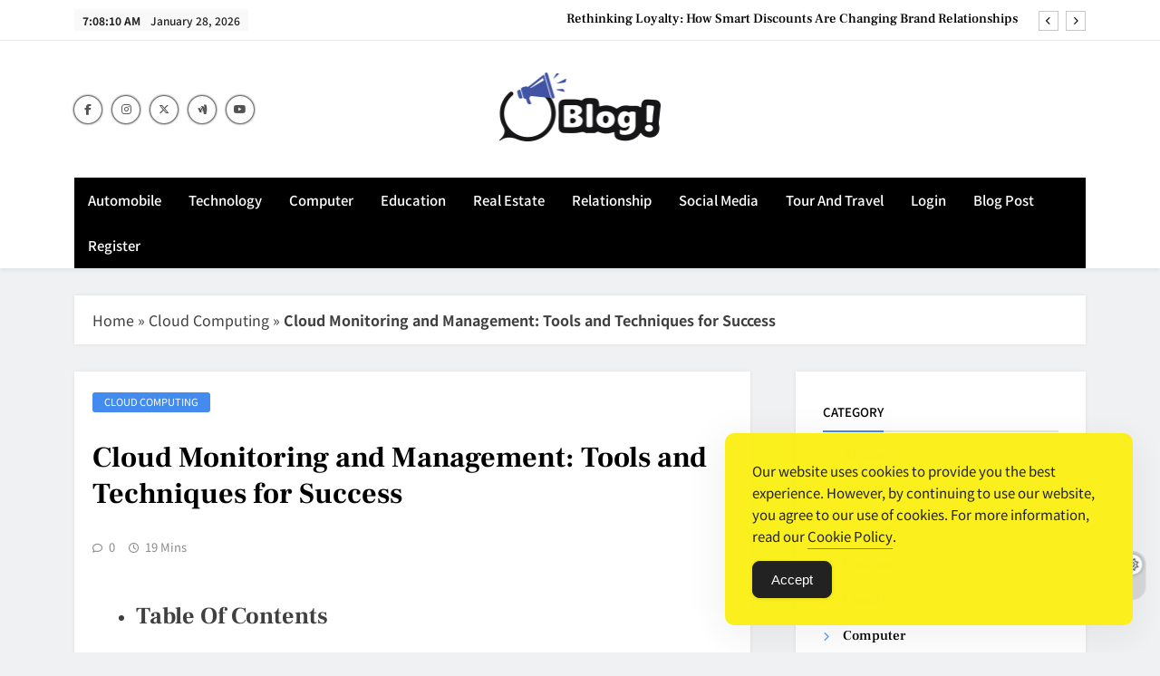

--- FILE ---
content_type: text/html; charset=UTF-8
request_url: https://www.guestpostworld.com/cloud-monitoring-and-management-tools-and-techniques-for-success/
body_size: 17219
content:
<!doctype html>
<html lang="en-US">
<head>
	<meta charset="UTF-8">
	<meta name="viewport" content="width=device-width, initial-scale=1">
	<link rel="profile" href="https://gmpg.org/xfn/11">
	<meta name='robots' content='index, follow, max-image-preview:large, max-snippet:-1, max-video-preview:-1'/>

	<!-- This site is optimized with the Yoast SEO Premium plugin v26.1 (Yoast SEO v26.8) - https://yoast.com/product/yoast-seo-premium-wordpress/ -->
	<title>Cloud Monitoring and Management: Tools and Techniques for Success - Global Guest Posts Hub: Connecting Voices Across the World</title>
	<meta name="description" content="Discover the essential tools and techniques for successful cloud monitoring and management in this comprehensive guide."/>
	<link rel="canonical" href="https://www.guestpostworld.com/cloud-monitoring-and-management-tools-and-techniques-for-success/"/>
	<meta property="og:locale" content="en_US"/>
	<meta property="og:type" content="article"/>
	<meta property="og:title" content="Cloud Monitoring and Management: Tools and Techniques for Success"/>
	<meta property="og:description" content="Discover the essential tools and techniques for successful cloud monitoring and management in this comprehensive guide."/>
	<meta property="og:url" content="https://www.guestpostworld.com/cloud-monitoring-and-management-tools-and-techniques-for-success/"/>
	<meta property="og:site_name" content="Global Guest Posts Hub: Connecting Voices Across the World"/>
	<meta property="article:published_time" content="2024-04-26T11:28:51+00:00"/>
	<meta name="author" content="admin"/>
	<meta name="twitter:card" content="summary_large_image"/>
	<meta name="twitter:label1" content="Written by"/>
	<meta name="twitter:data1" content="admin"/>
	<meta name="twitter:label2" content="Est. reading time"/>
	<meta name="twitter:data2" content="10 minutes"/>
	<script type="application/ld+json" class="yoast-schema-graph">{"@context":"https://schema.org","@graph":[{"@type":"Article","@id":"https://www.guestpostworld.com/cloud-monitoring-and-management-tools-and-techniques-for-success/#article","isPartOf":{"@id":"https://www.guestpostworld.com/cloud-monitoring-and-management-tools-and-techniques-for-success/"},"author":{"name":"admin","@id":"https://www.guestpostworld.com/#/schema/person/587c513c315f62767c36ee0c0383e916"},"headline":"Cloud Monitoring and Management: Tools and Techniques for Success","datePublished":"2024-04-26T11:28:51+00:00","mainEntityOfPage":{"@id":"https://www.guestpostworld.com/cloud-monitoring-and-management-tools-and-techniques-for-success/"},"wordCount":1934,"commentCount":0,"publisher":{"@id":"https://www.guestpostworld.com/#organization"},"articleSection":["Cloud Computing"],"inLanguage":"en-US"},{"@type":"WebPage","@id":"https://www.guestpostworld.com/cloud-monitoring-and-management-tools-and-techniques-for-success/","url":"https://www.guestpostworld.com/cloud-monitoring-and-management-tools-and-techniques-for-success/","name":"Cloud Monitoring and Management: Tools and Techniques for Success - Global Guest Posts Hub: Connecting Voices Across the World","isPartOf":{"@id":"https://www.guestpostworld.com/#website"},"datePublished":"2024-04-26T11:28:51+00:00","description":"Discover the essential tools and techniques for successful cloud monitoring and management in this comprehensive guide.","breadcrumb":{"@id":"https://www.guestpostworld.com/cloud-monitoring-and-management-tools-and-techniques-for-success/#breadcrumb"},"inLanguage":"en-US","potentialAction":[{"@type":"ReadAction","target":["https://www.guestpostworld.com/cloud-monitoring-and-management-tools-and-techniques-for-success/"]}]},{"@type":"BreadcrumbList","@id":"https://www.guestpostworld.com/cloud-monitoring-and-management-tools-and-techniques-for-success/#breadcrumb","itemListElement":[{"@type":"ListItem","position":1,"name":"Home","item":"https://www.guestpostworld.com/"},{"@type":"ListItem","position":2,"name":"Cloud Computing","item":"https://www.guestpostworld.com/category/cloud-computing/"},{"@type":"ListItem","position":3,"name":"Cloud Monitoring and Management: Tools and Techniques for Success"}]},{"@type":"WebSite","@id":"https://www.guestpostworld.com/#website","url":"https://www.guestpostworld.com/","name":"Global Guest Posts Hub: Connecting Voices Across the World","description":"Sharing Perspectives, One Post at a Time","publisher":{"@id":"https://www.guestpostworld.com/#organization"},"potentialAction":[{"@type":"SearchAction","target":{"@type":"EntryPoint","urlTemplate":"https://www.guestpostworld.com/?s={search_term_string}"},"query-input":{"@type":"PropertyValueSpecification","valueRequired":true,"valueName":"search_term_string"}}],"inLanguage":"en-US"},{"@type":"Organization","@id":"https://www.guestpostworld.com/#organization","name":"Global Guest Posts Hub: Connecting Voices Across the World","url":"https://www.guestpostworld.com/","logo":{"@type":"ImageObject","inLanguage":"en-US","@id":"https://www.guestpostworld.com/#/schema/logo/image/","url":"https://www.guestpostworld.com/wp-content/uploads/2024/04/logo.png","contentUrl":"https://www.guestpostworld.com/wp-content/uploads/2024/04/logo.png","width":229,"height":76,"caption":"Global Guest Posts Hub: Connecting Voices Across the World"},"image":{"@id":"https://www.guestpostworld.com/#/schema/logo/image/"}},{"@type":"Person","@id":"https://www.guestpostworld.com/#/schema/person/587c513c315f62767c36ee0c0383e916","name":"admin","image":{"@type":"ImageObject","inLanguage":"en-US","@id":"https://www.guestpostworld.com/#/schema/person/image/","url":"https://secure.gravatar.com/avatar/b7af7ad777cad2c78cf2fd80d7a9731568df9ce3da0df410edbf55508c5c1c22?s=96&d=mm&r=g","contentUrl":"https://secure.gravatar.com/avatar/b7af7ad777cad2c78cf2fd80d7a9731568df9ce3da0df410edbf55508c5c1c22?s=96&d=mm&r=g","caption":"admin"},"sameAs":["https://guestpostworld.com"]}]}</script>
	<!-- / Yoast SEO Premium plugin. -->


<style id='wp-img-auto-sizes-contain-inline-css'>img:is([sizes=auto i],[sizes^="auto," i]){contain-intrinsic-size:3000px 1500px}</style>
<style id='wp-block-library-inline-css'>:root{--wp-block-synced-color:#7a00df;--wp-block-synced-color--rgb:122 , 0 , 223;--wp-bound-block-color:var(--wp-block-synced-color);--wp-editor-canvas-background:#ddd;--wp-admin-theme-color:#007cba;--wp-admin-theme-color--rgb:0 , 124 , 186;--wp-admin-theme-color-darker-10:#006ba1;--wp-admin-theme-color-darker-10--rgb:0 , 107 , 160.5;--wp-admin-theme-color-darker-20:#005a87;--wp-admin-theme-color-darker-20--rgb:0 , 90 , 135;--wp-admin-border-width-focus:2px}@media (min-resolution:192dpi){:root{--wp-admin-border-width-focus:1.5px}}.wp-element-button{cursor:pointer}:root .has-very-light-gray-background-color{background-color:#eee}:root .has-very-dark-gray-background-color{background-color:#313131}:root .has-very-light-gray-color{color:#eee}:root .has-very-dark-gray-color{color:#313131}:root .has-vivid-green-cyan-to-vivid-cyan-blue-gradient-background{background:linear-gradient(135deg,#00d084,#0693e3)}:root .has-purple-crush-gradient-background{background:linear-gradient(135deg,#34e2e4,#4721fb 50%,#ab1dfe)}:root .has-hazy-dawn-gradient-background{background:linear-gradient(135deg,#faaca8,#dad0ec)}:root .has-subdued-olive-gradient-background{background:linear-gradient(135deg,#fafae1,#67a671)}:root .has-atomic-cream-gradient-background{background:linear-gradient(135deg,#fdd79a,#004a59)}:root .has-nightshade-gradient-background{background:linear-gradient(135deg,#330968,#31cdcf)}:root .has-midnight-gradient-background{background:linear-gradient(135deg,#020381,#2874fc)}:root{--wp--preset--font-size--normal:16px;--wp--preset--font-size--huge:42px}.has-regular-font-size{font-size:1em}.has-larger-font-size{font-size:2.625em}.has-normal-font-size{font-size:var(--wp--preset--font-size--normal)}.has-huge-font-size{font-size:var(--wp--preset--font-size--huge)}.has-text-align-center{text-align:center}.has-text-align-left{text-align:left}.has-text-align-right{text-align:right}.has-fit-text{white-space:nowrap!important}#end-resizable-editor-section{display:none}.aligncenter{clear:both}.items-justified-left{justify-content:flex-start}.items-justified-center{justify-content:center}.items-justified-right{justify-content:flex-end}.items-justified-space-between{justify-content:space-between}.screen-reader-text{border:0;clip-path:inset(50%);height:1px;margin:-1px;overflow:hidden;padding:0;position:absolute;width:1px;word-wrap:normal!important}.screen-reader-text:focus{background-color:#ddd;clip-path:none;color:#444;display:block;font-size:1em;height:auto;left:5px;line-height:normal;padding:15px 23px 14px;text-decoration:none;top:5px;width:auto;z-index:100000}html :where(.has-border-color){border-style:solid}html :where([style*=border-top-color]){border-top-style:solid}html :where([style*=border-right-color]){border-right-style:solid}html :where([style*=border-bottom-color]){border-bottom-style:solid}html :where([style*=border-left-color]){border-left-style:solid}html :where([style*=border-width]){border-style:solid}html :where([style*=border-top-width]){border-top-style:solid}html :where([style*=border-right-width]){border-right-style:solid}html :where([style*=border-bottom-width]){border-bottom-style:solid}html :where([style*=border-left-width]){border-left-style:solid}html :where(img[class*=wp-image-]){height:auto;max-width:100%}:where(figure){margin:0 0 1em}html :where(.is-position-sticky){--wp-admin--admin-bar--position-offset:var(--wp-admin--admin-bar--height,0)}@media screen and (max-width:600px){html :where(.is-position-sticky){--wp-admin--admin-bar--position-offset:0}}</style><style id='wp-block-categories-inline-css'>.wp-block-categories{box-sizing:border-box}.wp-block-categories.alignleft{margin-right:2em}.wp-block-categories.alignright{margin-left:2em}.wp-block-categories.wp-block-categories-dropdown.aligncenter{text-align:center}.wp-block-categories .wp-block-categories__label{display:block;width:100%}</style>
<style id='wp-block-latest-posts-inline-css'>.wp-block-latest-posts{box-sizing:border-box}.wp-block-latest-posts.alignleft{margin-right:2em}.wp-block-latest-posts.alignright{margin-left:2em}.wp-block-latest-posts.wp-block-latest-posts__list{list-style:none}.wp-block-latest-posts.wp-block-latest-posts__list li{clear:both;overflow-wrap:break-word}.wp-block-latest-posts.is-grid{display:flex;flex-wrap:wrap}.wp-block-latest-posts.is-grid li{margin:0 1.25em 1.25em 0;width:100%}@media (min-width:600px){.wp-block-latest-posts.columns-2 li{width:calc(50% - .625em)}.wp-block-latest-posts.columns-2 li:nth-child(2n){margin-right:0}.wp-block-latest-posts.columns-3 li{width:calc(33.33333% - .83333em)}.wp-block-latest-posts.columns-3 li:nth-child(3n){margin-right:0}.wp-block-latest-posts.columns-4 li{width:calc(25% - .9375em)}.wp-block-latest-posts.columns-4 li:nth-child(4n){margin-right:0}.wp-block-latest-posts.columns-5 li{width:calc(20% - 1em)}.wp-block-latest-posts.columns-5 li:nth-child(5n){margin-right:0}.wp-block-latest-posts.columns-6 li{width:calc(16.66667% - 1.04167em)}.wp-block-latest-posts.columns-6 li:nth-child(6n){margin-right:0}}:root :where(.wp-block-latest-posts.is-grid){padding:0}:root :where(.wp-block-latest-posts.wp-block-latest-posts__list){padding-left:0}.wp-block-latest-posts__post-author,.wp-block-latest-posts__post-date{display:block;font-size:.8125em}.wp-block-latest-posts__post-excerpt,.wp-block-latest-posts__post-full-content{margin-bottom:1em;margin-top:.5em}.wp-block-latest-posts__featured-image a{display:inline-block}.wp-block-latest-posts__featured-image img{height:auto;max-width:100%;width:auto}.wp-block-latest-posts__featured-image.alignleft{float:left;margin-right:1em}.wp-block-latest-posts__featured-image.alignright{float:right;margin-left:1em}.wp-block-latest-posts__featured-image.aligncenter{margin-bottom:1em;text-align:center}</style>
<style id='wp-block-list-inline-css'>ol,ul{box-sizing:border-box}:root :where(.wp-block-list.has-background){padding:1.25em 2.375em}</style>
<style id='global-styles-inline-css'>:root{--wp--preset--aspect-ratio--square:1;--wp--preset--aspect-ratio--4-3: 4/3;--wp--preset--aspect-ratio--3-4: 3/4;--wp--preset--aspect-ratio--3-2: 3/2;--wp--preset--aspect-ratio--2-3: 2/3;--wp--preset--aspect-ratio--16-9: 16/9;--wp--preset--aspect-ratio--9-16: 9/16;--wp--preset--color--black:#000;--wp--preset--color--cyan-bluish-gray:#abb8c3;--wp--preset--color--white:#fff;--wp--preset--color--pale-pink:#f78da7;--wp--preset--color--vivid-red:#cf2e2e;--wp--preset--color--luminous-vivid-orange:#ff6900;--wp--preset--color--luminous-vivid-amber:#fcb900;--wp--preset--color--light-green-cyan:#7bdcb5;--wp--preset--color--vivid-green-cyan:#00d084;--wp--preset--color--pale-cyan-blue:#8ed1fc;--wp--preset--color--vivid-cyan-blue:#0693e3;--wp--preset--color--vivid-purple:#9b51e0;--wp--preset--gradient--vivid-cyan-blue-to-vivid-purple:linear-gradient(135deg,#0693e3 0%,#9b51e0 100%);--wp--preset--gradient--light-green-cyan-to-vivid-green-cyan:linear-gradient(135deg,#7adcb4 0%,#00d082 100%);--wp--preset--gradient--luminous-vivid-amber-to-luminous-vivid-orange:linear-gradient(135deg,#fcb900 0%,#ff6900 100%);--wp--preset--gradient--luminous-vivid-orange-to-vivid-red:linear-gradient(135deg,#ff6900 0%,#cf2e2e 100%);--wp--preset--gradient--very-light-gray-to-cyan-bluish-gray:linear-gradient(135deg,#eee 0%,#a9b8c3 100%);--wp--preset--gradient--cool-to-warm-spectrum:linear-gradient(135deg,#4aeadc 0%,#9778d1 20%,#cf2aba 40%,#ee2c82 60%,#fb6962 80%,#fef84c 100%);--wp--preset--gradient--blush-light-purple:linear-gradient(135deg,#ffceec 0%,#9896f0 100%);--wp--preset--gradient--blush-bordeaux:linear-gradient(135deg,#fecda5 0%,#fe2d2d 50%,#6b003e 100%);--wp--preset--gradient--luminous-dusk:linear-gradient(135deg,#ffcb70 0%,#c751c0 50%,#4158d0 100%);--wp--preset--gradient--pale-ocean:linear-gradient(135deg,#fff5cb 0%,#b6e3d4 50%,#33a7b5 100%);--wp--preset--gradient--electric-grass:linear-gradient(135deg,#caf880 0%,#71ce7e 100%);--wp--preset--gradient--midnight:linear-gradient(135deg,#020381 0%,#2874fc 100%);--wp--preset--font-size--small:13px;--wp--preset--font-size--medium:20px;--wp--preset--font-size--large:36px;--wp--preset--font-size--x-large:42px;--wp--preset--spacing--20:.44rem;--wp--preset--spacing--30:.67rem;--wp--preset--spacing--40:1rem;--wp--preset--spacing--50:1.5rem;--wp--preset--spacing--60:2.25rem;--wp--preset--spacing--70:3.38rem;--wp--preset--spacing--80:5.06rem;--wp--preset--shadow--natural:6px 6px 9px rgba(0,0,0,.2);--wp--preset--shadow--deep:12px 12px 50px rgba(0,0,0,.4);--wp--preset--shadow--sharp:6px 6px 0 rgba(0,0,0,.2);--wp--preset--shadow--outlined:6px 6px 0 -3px #fff , 6px 6px #000;--wp--preset--shadow--crisp:6px 6px 0 #000}:where(.is-layout-flex){gap:.5em}:where(.is-layout-grid){gap:.5em}body .is-layout-flex{display:flex}.is-layout-flex{flex-wrap:wrap;align-items:center}.is-layout-flex > :is(*, div){margin:0}body .is-layout-grid{display:grid}.is-layout-grid > :is(*, div){margin:0}:where(.wp-block-columns.is-layout-flex){gap:2em}:where(.wp-block-columns.is-layout-grid){gap:2em}:where(.wp-block-post-template.is-layout-flex){gap:1.25em}:where(.wp-block-post-template.is-layout-grid){gap:1.25em}.has-black-color{color:var(--wp--preset--color--black)!important}.has-cyan-bluish-gray-color{color:var(--wp--preset--color--cyan-bluish-gray)!important}.has-white-color{color:var(--wp--preset--color--white)!important}.has-pale-pink-color{color:var(--wp--preset--color--pale-pink)!important}.has-vivid-red-color{color:var(--wp--preset--color--vivid-red)!important}.has-luminous-vivid-orange-color{color:var(--wp--preset--color--luminous-vivid-orange)!important}.has-luminous-vivid-amber-color{color:var(--wp--preset--color--luminous-vivid-amber)!important}.has-light-green-cyan-color{color:var(--wp--preset--color--light-green-cyan)!important}.has-vivid-green-cyan-color{color:var(--wp--preset--color--vivid-green-cyan)!important}.has-pale-cyan-blue-color{color:var(--wp--preset--color--pale-cyan-blue)!important}.has-vivid-cyan-blue-color{color:var(--wp--preset--color--vivid-cyan-blue)!important}.has-vivid-purple-color{color:var(--wp--preset--color--vivid-purple)!important}.has-black-background-color{background-color:var(--wp--preset--color--black)!important}.has-cyan-bluish-gray-background-color{background-color:var(--wp--preset--color--cyan-bluish-gray)!important}.has-white-background-color{background-color:var(--wp--preset--color--white)!important}.has-pale-pink-background-color{background-color:var(--wp--preset--color--pale-pink)!important}.has-vivid-red-background-color{background-color:var(--wp--preset--color--vivid-red)!important}.has-luminous-vivid-orange-background-color{background-color:var(--wp--preset--color--luminous-vivid-orange)!important}.has-luminous-vivid-amber-background-color{background-color:var(--wp--preset--color--luminous-vivid-amber)!important}.has-light-green-cyan-background-color{background-color:var(--wp--preset--color--light-green-cyan)!important}.has-vivid-green-cyan-background-color{background-color:var(--wp--preset--color--vivid-green-cyan)!important}.has-pale-cyan-blue-background-color{background-color:var(--wp--preset--color--pale-cyan-blue)!important}.has-vivid-cyan-blue-background-color{background-color:var(--wp--preset--color--vivid-cyan-blue)!important}.has-vivid-purple-background-color{background-color:var(--wp--preset--color--vivid-purple)!important}.has-black-border-color{border-color:var(--wp--preset--color--black)!important}.has-cyan-bluish-gray-border-color{border-color:var(--wp--preset--color--cyan-bluish-gray)!important}.has-white-border-color{border-color:var(--wp--preset--color--white)!important}.has-pale-pink-border-color{border-color:var(--wp--preset--color--pale-pink)!important}.has-vivid-red-border-color{border-color:var(--wp--preset--color--vivid-red)!important}.has-luminous-vivid-orange-border-color{border-color:var(--wp--preset--color--luminous-vivid-orange)!important}.has-luminous-vivid-amber-border-color{border-color:var(--wp--preset--color--luminous-vivid-amber)!important}.has-light-green-cyan-border-color{border-color:var(--wp--preset--color--light-green-cyan)!important}.has-vivid-green-cyan-border-color{border-color:var(--wp--preset--color--vivid-green-cyan)!important}.has-pale-cyan-blue-border-color{border-color:var(--wp--preset--color--pale-cyan-blue)!important}.has-vivid-cyan-blue-border-color{border-color:var(--wp--preset--color--vivid-cyan-blue)!important}.has-vivid-purple-border-color{border-color:var(--wp--preset--color--vivid-purple)!important}.has-vivid-cyan-blue-to-vivid-purple-gradient-background{background:var(--wp--preset--gradient--vivid-cyan-blue-to-vivid-purple)!important}.has-light-green-cyan-to-vivid-green-cyan-gradient-background{background:var(--wp--preset--gradient--light-green-cyan-to-vivid-green-cyan)!important}.has-luminous-vivid-amber-to-luminous-vivid-orange-gradient-background{background:var(--wp--preset--gradient--luminous-vivid-amber-to-luminous-vivid-orange)!important}.has-luminous-vivid-orange-to-vivid-red-gradient-background{background:var(--wp--preset--gradient--luminous-vivid-orange-to-vivid-red)!important}.has-very-light-gray-to-cyan-bluish-gray-gradient-background{background:var(--wp--preset--gradient--very-light-gray-to-cyan-bluish-gray)!important}.has-cool-to-warm-spectrum-gradient-background{background:var(--wp--preset--gradient--cool-to-warm-spectrum)!important}.has-blush-light-purple-gradient-background{background:var(--wp--preset--gradient--blush-light-purple)!important}.has-blush-bordeaux-gradient-background{background:var(--wp--preset--gradient--blush-bordeaux)!important}.has-luminous-dusk-gradient-background{background:var(--wp--preset--gradient--luminous-dusk)!important}.has-pale-ocean-gradient-background{background:var(--wp--preset--gradient--pale-ocean)!important}.has-electric-grass-gradient-background{background:var(--wp--preset--gradient--electric-grass)!important}.has-midnight-gradient-background{background:var(--wp--preset--gradient--midnight)!important}.has-small-font-size{font-size:var(--wp--preset--font-size--small)!important}.has-medium-font-size{font-size:var(--wp--preset--font-size--medium)!important}.has-large-font-size{font-size:var(--wp--preset--font-size--large)!important}.has-x-large-font-size{font-size:var(--wp--preset--font-size--x-large)!important}</style>

<style id='classic-theme-styles-inline-css'>.wp-block-button__link{color:#fff;background-color:#32373c;border-radius:9999px;box-shadow:none;text-decoration:none;padding:calc(.667em + 2px) calc(1.333em + 2px);font-size:1.125em}.wp-block-file__button{background:#32373c;color:#fff;text-decoration:none}</style>
<link rel='stylesheet' id='simple-gdpr-cookie-compliance-css' href='https://www.guestpostworld.com/wp-content/plugins/simple-gdpr-cookie-compliance/public/assets/dist/public.min.css?ver=2.0.0' media='all'/>
<style id='simple-gdpr-cookie-compliance-inline-css'>:root{--sgcc-text-color:#222;--sgcc-link-color:#222;--sgcc-link-hover-color:#4cc500;--sgcc-notice-background-color:#fbf01e;--sgcc-cookie-icon-color:#222;--sgcc-close-button-background-color:#222;--sgcc-close-button-hover-background-color:#4cc500;--sgcc-close-button-color:#fff;--sgcc-close-button-hover-color:#fff;--sgcc-accept-button-background-color:#222;--sgcc-accept-button-hover-background-color:#4cc500;--sgcc-accept-button-color:#fff;--sgcc-accept-button-hover-color:#fff;--sgcc-accept-button-border-color:#222;--sgcc-accept-button-hover-border-color:#4cc500}.sgcc-main-wrapper[data-layout="custom_width"],.sgcc-main-wrapper[data-layout="pop_up"]{--width:450px}.sgcc-main-wrapper[data-layout="custom_width"].position-bottom-right{--right:30px;--bottom:30px}</style>
<link rel='stylesheet' id='parent-style-css' href='https://www.guestpostworld.com/wp-content/themes/newsis/style.css?ver=6.9' media='all'/>
<link rel='stylesheet' id='child-style-css' href='https://www.guestpostworld.com/wp-content/themes/new-sis-child-newsis-child/style.css?ver=6.9' media='all'/>
<link rel='stylesheet' id='fontawesome-css' href='https://www.guestpostworld.com/wp-content/themes/newsis/assets/lib/fontawesome/css/all.min.css?ver=6.5.1' media='all'/>
<link rel='stylesheet' id='slick-css' href='https://www.guestpostworld.com/wp-content/themes/newsis/assets/lib/slick/slick.css?ver=1.8.1' media='all'/>
<link rel='stylesheet' id='magnific-popup-css' href='https://www.guestpostworld.com/wp-content/themes/newsis/assets/lib/magnific-popup/magnific-popup.css?ver=1.1.0' media='all'/>
<link rel='stylesheet' id='newsis-typo-fonts-css' href='https://www.guestpostworld.com/wp-content/fonts/b93612ea7cf619cf93b8bb919714b8b7.css' media='all'/>
<link rel='stylesheet' id='newsis-style-css' href='https://www.guestpostworld.com/wp-content/themes/new-sis-child-newsis-child/style.css?ver=1.0' media='all'/>
<style id='newsis-style-inline-css'>body.newsis_font_typography{--newsis-global-preset-color-1:#64748b}body.newsis_font_typography{--newsis-global-preset-color-2:#27272a}body.newsis_font_typography{--newsis-global-preset-color-3:#ef4444}body.newsis_font_typography{--newsis-global-preset-color-4:#eab308}body.newsis_font_typography{--newsis-global-preset-color-5:#84cc16}body.newsis_font_typography{--newsis-global-preset-color-6:#22c55e}body.newsis_font_typography{--newsis-global-preset-color-7:#06b6d4}body.newsis_font_typography{--newsis-global-preset-color-8:#0284c7}body.newsis_font_typography{--newsis-global-preset-color-9:#6366f1}body.newsis_font_typography{--newsis-global-preset-color-10:#84cc16}body.newsis_font_typography{--newsis-global-preset-color-11:#a855f7}body.newsis_font_typography{--newsis-global-preset-color-12:#f43f5e}body.newsis_font_typography{--newsis-global-preset-gradient-color-1:linear-gradient(135deg,#485563 10%,#29323c 100%)}body.newsis_font_typography{--newsis-global-preset-gradient-color-2:linear-gradient(135deg,#ff512f 10%,#f09819 100%)}body.newsis_font_typography{--newsis-global-preset-gradient-color-3:linear-gradient(135deg,#00416a 10%,#e4e5e6 100%)}body.newsis_font_typography{--newsis-global-preset-gradient-color-4:linear-gradient(135deg,#ce9ffc 10%,#7367f0 100%)}body.newsis_font_typography{--newsis-global-preset-gradient-color-5:linear-gradient(135deg,#90f7ec 10%,#32ccbc 100%)}body.newsis_font_typography{--newsis-global-preset-gradient-color-6:linear-gradient(135deg,#81fbb8 10%,#28c76f 100%)}body.newsis_font_typography{--newsis-global-preset-gradient-color-7:linear-gradient(135deg,#eb3349 10%,#f45c43 100%)}body.newsis_font_typography{--newsis-global-preset-gradient-color-8:linear-gradient(135deg,#fff720 10%,#3cd500 100%)}body.newsis_font_typography{--newsis-global-preset-gradient-color-9:linear-gradient(135deg,#ff96f9 10%,#c32bac 100%)}body.newsis_font_typography{--newsis-global-preset-gradient-color-10:linear-gradient(135deg,#69ff97 10%,#00e4ff 100%)}body.newsis_font_typography{--newsis-global-preset-gradient-color-11:linear-gradient(135deg,#3c8ce7 10%,#00eaff 100%)}body.newsis_font_typography{--newsis-global-preset-gradient-color-12:linear-gradient(135deg,#ff7af5 10%,#513162 100%)}.newsis_font_typography{--header-padding:30px}.newsis_font_typography{--header-padding-tablet:20px}.newsis_font_typography{--header-padding-smartphone:20px}.newsis_font_typography{--full-width-padding-top:30px}.newsis_font_typography{--full-width-padding-top-tablet:30px}.newsis_font_typography{--full-width-padding-top-smartphone:30px}.newsis_font_typography{--leftc_rights-padding-top:30px}.newsis_font_typography{--leftc_rights-padding-top-tablet:30px}.newsis_font_typography{--leftc_rights-padding-top-smartphone:30px}.newsis_font_typography{--lefts_rightc-padding-top:30px}.newsis_font_typography{--lefts_rightc-padding-top-tablet:30px}.newsis_font_typography{--lefts_rightc-padding-top-smartphone:30px}.newsis_font_typography{--bottom-full-width-padding-top:30px}.newsis_font_typography{--bottom-full-width-padding-top-tablet:30px}.newsis_font_typography{--bottom-full-width-padding-top-smartphone:30px}.newsis_font_typography{--archive-padding-top:30px}.newsis_font_typography{--archive-padding-top-tablet:30px}.newsis_font_typography{--archive-padding-top-smartphone:30px}.newsis_font_typography{--footer-padding-top:35px}.newsis_font_typography{--footer-padding-top-tablet:35px}.newsis_font_typography{--footer-padding-top-smartphone:35px}.newsis_font_typography{--full-width-padding-bottom:30px}.newsis_font_typography{--full-width-padding-bottom-tablet:30px}.newsis_font_typography{--full-width-padding-bottom-smartphone:30px}.newsis_font_typography{--leftc_rights-padding-bottom:30px}.newsis_font_typography{--leftc_rights-padding-bottom-tablet:30px}.newsis_font_typography{--leftc_rights-padding-bottom-smartphone:30px}.newsis_font_typography{--lefts_rightc-padding-bottom:30px}.newsis_font_typography{--lefts_rightc-padding-bottom-tablet:30px}.newsis_font_typography{--lefts_rightc-padding-bottom-smartphone:30px}.newsis_font_typography{--bottom-full-width-padding-bottom:30px}.newsis_font_typography{--bottom-full-width-padding-bottom-tablet:30px}.newsis_font_typography{--bottom-full-width-padding-bottom-smartphone:30px}.newsis_font_typography{--archive-padding-bottom:30px}.newsis_font_typography{--archive-padding-bottom-tablet:30px}.newsis_font_typography{--archive-padding-bottom-smartphone:30px}.newsis_font_typography{--footer-padding-bottom:35px}.newsis_font_typography{--footer-padding-bottom-tablet:35px}.newsis_font_typography{--footer-padding-bottom-smartphone:35px}.newsis_main_body .site-header.layout--default .top-header{background: #ffff}.newsis_main_body .site-header.layout--default .menu-section .row,.newsis_main_body .site-header.layout--three .header-smh-button-wrap{background:#000}.newsis_font_typography{--site-title-family:Frank Ruhl Libre}.newsis_font_typography{--site-title-weight:500}.newsis_font_typography{--site-title-texttransform:unset}.newsis_font_typography{--site-title-textdecoration:none}.newsis_font_typography{--site-title-size:45px}.newsis_font_typography{--site-title-size-tab:43px}.newsis_font_typography{--site-title-size-mobile:40px}.newsis_font_typography{--site-title-lineheight:45px}.newsis_font_typography{--site-title-lineheight-tab:42px}.newsis_font_typography{--site-title-lineheight-mobile:40px}.newsis_font_typography{--site-title-letterspacing:0}.newsis_font_typography{--site-title-letterspacing-tab:0}.newsis_font_typography{--site-title-letterspacing-mobile:0}.newsis_font_typography{--site-tagline-family:Noto Sans JP}.newsis_font_typography{--site-tagline-weight:400}.newsis_font_typography{--site-tagline-texttransform:capitalize}.newsis_font_typography{--site-tagline-textdecoration:none}.newsis_font_typography{--site-tagline-size:14px}.newsis_font_typography{--site-tagline-size-tab:14px}.newsis_font_typography{--site-tagline-size-mobile:14px}.newsis_font_typography{--site-tagline-lineheight:15px}.newsis_font_typography{--site-tagline-lineheight-tab:15px}.newsis_font_typography{--site-tagline-lineheight-mobile:15px}.newsis_font_typography{--site-tagline-letterspacing:0}.newsis_font_typography{--site-tagline-letterspacing-tab:0}.newsis_font_typography{--site-tagline-letterspacing-mobile:0}.newsis_font_typography{--block-title-family:Noto Sans JP}.newsis_font_typography{--block-title-weight:500}.newsis_font_typography{--block-title-texttransform:uppercase}.newsis_font_typography{--block-title-textdecoration:none}.newsis_font_typography{--block-title-size:17px}.newsis_font_typography{--block-title-size-tab:13px}.newsis_font_typography{--block-title-size-mobile:13px}.newsis_font_typography{--block-title-lineheight:30px}.newsis_font_typography{--block-title-lineheight-tab:30px}.newsis_font_typography{--block-title-lineheight-mobile:30px}.newsis_font_typography{--block-title-letterspacing:0}.newsis_font_typography{--block-title-letterspacing-tab:0}.newsis_font_typography{--block-title-letterspacing-mobile:0}.newsis_font_typography{--post-title-family:Frank Ruhl Libre}.newsis_font_typography{--post-title-weight:500}.newsis_font_typography{--post-title-texttransform:unset}.newsis_font_typography{--post-title-textdecoration:none}.newsis_font_typography{--post-title-size:22px}.newsis_font_typography{--post-title-size-tab:18px}.newsis_font_typography{--post-title-size-mobile:15px}.newsis_font_typography{--post-title-lineheight:24px}.newsis_font_typography{--post-title-lineheight-tab:30px}.newsis_font_typography{--post-title-lineheight-mobile:26px}.newsis_font_typography{--post-title-letterspacing:0}.newsis_font_typography{--post-title-letterspacing-tab:0}.newsis_font_typography{--post-title-letterspacing-mobile:0}.newsis_font_typography{--meta-family:Noto Sans JP}.newsis_font_typography{--meta-weight:400}.newsis_font_typography{--meta-texttransform:uppercase}.newsis_font_typography{--meta-textdecoration:none}.newsis_font_typography{--meta-size:14px}.newsis_font_typography{--meta-size-tab:12px}.newsis_font_typography{--meta-size-mobile:11px}.newsis_font_typography{--meta-lineheight:16px}.newsis_font_typography{--meta-lineheight-tab:16px}.newsis_font_typography{--meta-lineheight-mobile:16px}.newsis_font_typography{--meta-letterspacing:0}.newsis_font_typography{--meta-letterspacing-tab:0}.newsis_font_typography{--meta-letterspacing-mobile:0}.newsis_font_typography{--content-family:Noto Sans JP}.newsis_font_typography{--content-weight:300}.newsis_font_typography{--content-texttransform:unset}.newsis_font_typography{--content-textdecoration:none}.newsis_font_typography{--content-size:15px}.newsis_font_typography{--content-size-tab:15px}.newsis_font_typography{--content-size-mobile:15px}.newsis_font_typography{--content-lineheight:24px}.newsis_font_typography{--content-lineheight-tab:24px}.newsis_font_typography{--content-lineheight-mobile:24px}.newsis_font_typography{--content-letterspacing:0}.newsis_font_typography{--content-letterspacing-tab:0}.newsis_font_typography{--content-letterspacing-mobile:0}.newsis_font_typography{--menu-family:Noto Sans JP}.newsis_font_typography{--menu-weight:500}.newsis_font_typography{--menu-texttransform:capitalize}.newsis_font_typography{--menu-textdecoration:none}.newsis_font_typography{--menu-size:16px}.newsis_font_typography{--menu-size-tab:16px}.newsis_font_typography{--menu-size-mobile:16px}.newsis_font_typography{--menu-lineheight:24px}.newsis_font_typography{--menu-lineheight-tab:24px}.newsis_font_typography{--menu-lineheight-mobile:24px}.newsis_font_typography{--menu-letterspacing:0}.newsis_font_typography{--menu-letterspacing-tab:0}.newsis_font_typography{--menu-letterspacing-mobile:0}.newsis_font_typography{--submenu-family:Noto Sans JP}.newsis_font_typography{--submenu-weight:500}.newsis_font_typography{--submenu-texttransform:capitalize}.newsis_font_typography{--submenu-textdecoration:none}.newsis_font_typography{--submenu-size:14px}.newsis_font_typography{--submenu-size-tab:14px}.newsis_font_typography{--submenu-size-mobile:14px}.newsis_font_typography{--submenu-lineheight:24px}.newsis_font_typography{--submenu-lineheight-tab:24px}.newsis_font_typography{--submenu-lineheight-mobile:24px}.newsis_font_typography{--submenu-letterspacing:0}.newsis_font_typography{--submenu-letterspacing-tab:0}.newsis_font_typography{--submenu-letterspacing-mobile:0}.newsis_font_typography{--custom-btn-family:Noto Sans JP}.newsis_font_typography{--custom-btn-weight:500}.newsis_font_typography{--custom-btn-texttransform:unset}.newsis_font_typography{--custom-btn-textdecoration:none}.newsis_font_typography{--custom-btn-size:13px}.newsis_font_typography{--custom-btn-size-tab:13px}.newsis_font_typography{--custom-btn-size-mobile:13px}.newsis_font_typography{--custom-btn-lineheight:30px}.newsis_font_typography{--custom-btn-lineheight-tab:30px}.newsis_font_typography{--custom-btn-lineheight-mobile:30px}.newsis_font_typography{--custom-btn-letterspacing:0}.newsis_font_typography{--custom-btn-letterspacing-tab:0}.newsis_font_typography{--custom-btn-letterspacing-mobile:0}.newsis_font_typography{--post-link-btn-family:Noto Sans JP}.newsis_font_typography{--post-link-btn-weight:500}.newsis_font_typography{--post-link-btn-texttransform:unset}.newsis_font_typography{--post-link-btn-textdecoration:none}.newsis_font_typography{--post-link-btn-size:14px}.newsis_font_typography{--post-link-btn-size-tab:14px}.newsis_font_typography{--post-link-btn-size-mobile:14px}.newsis_font_typography{--post-link-btn-lineheight:21px}.newsis_font_typography{--post-link-btn-lineheight-tab:21px}.newsis_font_typography{--post-link-btn-lineheight-mobile:21px}.newsis_font_typography{--post-link-btn-letterspacing:0}.newsis_font_typography{--post-link-btn-letterspacing-tab:0}.newsis_font_typography{--post-link-btn-letterspacing-mobile:0}.newsis_font_typography{--single-title-family:Frank Ruhl Libre}.newsis_font_typography{--single-title-weight:700}.newsis_font_typography{--single-title-texttransform:unset}.newsis_font_typography{--single-title-textdecoration:none}.newsis_font_typography{--single-title-size:32px}.newsis_font_typography{--single-title-size-tab:32px}.newsis_font_typography{--single-title-size-mobile:30px}.newsis_font_typography{--single-title-lineheight:40px}.newsis_font_typography{--single-title-lineheight-tab:40px}.newsis_font_typography{--single-title-lineheight-mobile:35px}.newsis_font_typography{--single-title-letterspacing:0}.newsis_font_typography{--single-title-letterspacing-tab:0}.newsis_font_typography{--single-title-letterspacing-mobile:0}.newsis_font_typography{--single-meta-family:Noto Sans JP}.newsis_font_typography{--single-meta-weight:500}.newsis_font_typography{--single-meta-texttransform:capitalize}.newsis_font_typography{--single-meta-textdecoration:none}.newsis_font_typography{--single-meta-size:13px}.newsis_font_typography{--single-meta-size-tab:13px}.newsis_font_typography{--single-meta-size-mobile:13px}.newsis_font_typography{--single-meta-lineheight:18px}.newsis_font_typography{--single-meta-lineheight-tab:18px}.newsis_font_typography{--single-meta-lineheight-mobile:18px}.newsis_font_typography{--single-meta-letterspacing:0}.newsis_font_typography{--single-meta-letterspacing-tab:0}.newsis_font_typography{--single-meta-letterspacing-mobile:0}.newsis_font_typography{--single-content-family:Noto Sans JP}.newsis_font_typography{--single-content-weight:300}.newsis_font_typography{--single-content-texttransform:unset}.newsis_font_typography{--single-content-textdecoration:none}.newsis_font_typography{--single-content-size:16px}.newsis_font_typography{--single-content-size-tab:16px}.newsis_font_typography{--single-content-size-mobile:16px}.newsis_font_typography{--single-content-lineheight:30px}.newsis_font_typography{--single-content-lineheight-tab:30px}.newsis_font_typography{--single-content-lineheight-mobile:30px}.newsis_font_typography{--single-content-letterspacing:0}.newsis_font_typography{--single-content-letterspacing-tab:0}.newsis_font_typography{--single-content-letterspacing-mobile:0}.newsis_font_typography{--single-content-h1-family:Frank Ruhl Libre}.newsis_font_typography{--single-content-h1-weight:700}.newsis_font_typography{--single-content-h1-texttransform:capitalize}.newsis_font_typography{--single-content-h1-textdecoration:none}.newsis_font_typography{--single-content-h1-size:32px}.newsis_font_typography{--single-content-h1-size-tab:16px}.newsis_font_typography{--single-content-h1-size-mobile:16px}.newsis_font_typography{--single-content-h1-lineheight:46px}.newsis_font_typography{--single-content-h1-lineheight-tab:22px}.newsis_font_typography{--single-content-h1-lineheight-mobile:22px}.newsis_font_typography{--single-content-h1-letterspacing:0}.newsis_font_typography{--single-content-h1-letterspacing-tab:0}.newsis_font_typography{--single-content-h1-letterspacing-mobile:0}.newsis_font_typography{--single-content-h2-family:Frank Ruhl Libre}.newsis_font_typography{--single-content-h2-weight:700}.newsis_font_typography{--single-content-h2-texttransform:capitalize}.newsis_font_typography{--single-content-h2-textdecoration:none}.newsis_font_typography{--single-content-h2-size:26px}.newsis_font_typography{--single-content-h2-size-tab:16px}.newsis_font_typography{--single-content-h2-size-mobile:16px}.newsis_font_typography{--single-content-h2-lineheight:38px}.newsis_font_typography{--single-content-h2-lineheight-tab:22px}.newsis_font_typography{--single-content-h2-lineheight-mobile:22px}.newsis_font_typography{--single-content-h2-letterspacing:0}.newsis_font_typography{--single-content-h2-letterspacing-tab:0}.newsis_font_typography{--single-content-h2-letterspacing-mobile:0}.newsis_font_typography{--single-content-h3-family:Frank Ruhl Libre}.newsis_font_typography{--single-content-h3-weight:700}.newsis_font_typography{--single-content-h3-texttransform:capitalize}.newsis_font_typography{--single-content-h3-textdecoration:none}.newsis_font_typography{--single-content-h3-size:19px}.newsis_font_typography{--single-content-h3-size-tab:16px}.newsis_font_typography{--single-content-h3-size-mobile:16px}.newsis_font_typography{--single-content-h3-lineheight:27px}.newsis_font_typography{--single-content-h3-lineheight-tab:22px}.newsis_font_typography{--single-content-h3-lineheight-mobile:22px}.newsis_font_typography{--single-content-h3-letterspacing:0}.newsis_font_typography{--single-content-h3-letterspacing-tab:0}.newsis_font_typography{--single-content-h3-letterspacing-mobile:0}.newsis_font_typography{--single-content-h4-family:Frank Ruhl Libre}.newsis_font_typography{--single-content-h4-weight:700}.newsis_font_typography{--single-content-h4-texttransform:capitalize}.newsis_font_typography{--single-content-h4-textdecoration:none}.newsis_font_typography{--single-content-h4-size:17px}.newsis_font_typography{--single-content-h4-size-tab:16px}.newsis_font_typography{--single-content-h4-size-mobile:16px}.newsis_font_typography{--single-content-h4-lineheight:24px}.newsis_font_typography{--single-content-h4-lineheight-tab:22px}.newsis_font_typography{--single-content-h4-lineheight-mobile:22px}.newsis_font_typography{--single-content-h4-letterspacing:0}.newsis_font_typography{--single-content-h4-letterspacing-tab:0}.newsis_font_typography{--single-content-h4-letterspacing-mobile:0}.newsis_font_typography{--single-content-h5-family:Frank Ruhl Libre}.newsis_font_typography{--single-content-h5-weight:700}.newsis_font_typography{--single-content-h5-texttransform:capitalize}.newsis_font_typography{--single-content-h5-textdecoration:none}.newsis_font_typography{--single-content-h5-size:14px}.newsis_font_typography{--single-content-h5-size-tab:16px}.newsis_font_typography{--single-content-h5-size-mobile:16px}.newsis_font_typography{--single-content-h5-lineheight:20px}.newsis_font_typography{--single-content-h5-lineheight-tab:20px}.newsis_font_typography{--single-content-h5-lineheight-mobile:20px}.newsis_font_typography{--single-content-h5-letterspacing:0}.newsis_font_typography{--single-content-h5-letterspacing-tab:0}.newsis_font_typography{--single-content-h5-letterspacing-mobile:0}.newsis_font_typography{--single-content-h6-family:Frank Ruhl Libre}.newsis_font_typography{--single-content-h6-weight:700}.newsis_font_typography{--single-content-h6-texttransform:capitalize}.newsis_font_typography{--single-content-h6-textdecoration:none}.newsis_font_typography{--single-content-h6-size:11px}.newsis_font_typography{--single-content-h6-size-tab:11px}.newsis_font_typography{--single-content-h6-size-mobile:10px}.newsis_font_typography{--single-content-h6-lineheight:16px}.newsis_font_typography{--single-content-h6-lineheight-tab:16px}.newsis_font_typography{--single-content-h6-lineheight-mobile:16px}.newsis_font_typography{--single-content-h6-letterspacing:0}.newsis_font_typography{--single-content-h6-letterspacing-tab:0}.newsis_font_typography{--single-content-h6-letterspacing-mobile:0}body .site-branding img.custom-logo{width:230px}@media (max-width:940px){body .site-branding img.custom-logo{width:200px}}@media (max-width:610px){body .site-branding img.custom-logo{width:200px}}.newsis_main_body #newsis_menu_burger span{background-color:#fff}.newsis_main_body .menu_txt{color:#fff}.newsis_font_typography{--menu-color:#fff}.newsis_font_typography{--menu-color-hover:#fff}@media (max-width:610px){nav.main-navigation ul.menu li a,nav.main-navigation ul.nav-menu li a{color:#fff}}@media (max-width:768px){.newsis_main_body nav.main-navigation ul.menu,.newsis_main_body nav.main-navigation ul.nav-menu,.newsis_main_body .main-navigation ul.menu ul,.newsis_main_body .main-navigation ul.nav-menu ul{background:#000}}.newsis_main_body nav.main-navigation ul.menu,.newsis_main_body nav.main-navigation ul.nav-menu{border-color:#000}.newsis_main_body nav.main-navigation ul.menu,.newsis_main_body nav.main-navigation ul.nav-menu{border-color:#000}.newsis_main_body nav.main-navigation ul.menu,.newsis_main_body nav.main-navigation ul.nav-menu li{border-color:#000}.newsis_main_body{--site-bk-color:#f0f1f2}@media (max-width:610px){.ads-banner{display:block}body #newsis-scroll-to-top.show{display:none}}body.newsis_main_body{--custom-btn-icon-size:11px}body.newsis_main_body{--custom-btn-icon-size-tablet:11px}body.newsis_main_body{--custom-btn-icon-size-smartphone:11px}body.newsis_main_body{--readmore-button-font-size:10px}body.newsis_main_body{--readmore-button-font-size-tablet:10px}body.newsis_main_body{--readmore-button-font-size-smartphone:10px}body.newsis_main_body .site-header.layout--default .site-branding-section,body.newsis_main_body .site-header.layout--default .menu-section{background: }body.newsis_main_body{--newsis-global-preset-theme-color:#448bef}body.newsis_dark_mode{--newsis-global-preset-theme-color:#448bef}body.newsis_main_body{--menu-color-active:#fff}body.newsis_dark_mode{--menu-color-active:#fff}.newsis_font_typography{--sidebar-toggle-color:#fff}.newsis_font_typography{--sidebar-toggle-color-hover:#fff}.newsis-iscard .newsis-card,.newsis-iscard .widget_block,.newsis-iscard .widget_meta ul{box-shadow :  0px 0px 4px 0px rgb(0 0 0 / 8%)}.newsis-iscard .newsis-card:hover,.newsis-iscard .widget_block:hover,.newsis-iscard .widget_meta ul:hover{box-shadow :  -2px 6px 15px 0px rgb(0 0 0 / 20%)}a.post-link-button i{font-size:10px}@media (max-width:940px){a.post-link-button i{font-size:10px}}@media (max-width:610px){a.post-link-button i{font-size:10px}}body .post-categories .cat-item.cat-5{background-color:#333}body .post-categories .cat-item.cat-5:hover{background-color:#448bef}body .newsis-category-no-bk .post-categories .cat-item.cat-5 a{color:#333}body .newsis-category-no-bk .post-categories .cat-item.cat-5 a:hover{color:#448bef}body .post-categories .cat-item.cat-6{background-color:#333}body .post-categories .cat-item.cat-6:hover{background-color:#448bef}body .newsis-category-no-bk .post-categories .cat-item.cat-6 a{color:#333}body .newsis-category-no-bk .post-categories .cat-item.cat-6 a:hover{color:#448bef}body .post-categories .cat-item.cat-4{background-color:#333}body .post-categories .cat-item.cat-4:hover{background-color:#448bef}body .newsis-category-no-bk .post-categories .cat-item.cat-4 a{color:#333}body .newsis-category-no-bk .post-categories .cat-item.cat-4 a:hover{color:#448bef}body .post-categories .cat-item.cat-151{background-color:#333}body .post-categories .cat-item.cat-151:hover{background-color:#448bef}body .newsis-category-no-bk .post-categories .cat-item.cat-151 a{color:#333}body .newsis-category-no-bk .post-categories .cat-item.cat-151 a:hover{color:#448bef}body .post-categories .cat-item.cat-3{background-color:#333}body .post-categories .cat-item.cat-3:hover{background-color:#448bef}body .newsis-category-no-bk .post-categories .cat-item.cat-3 a{color:#333}body .newsis-category-no-bk .post-categories .cat-item.cat-3 a:hover{color:#448bef}body .post-categories .cat-item.cat-2{background-color:#333}body .post-categories .cat-item.cat-2:hover{background-color:#448bef}body .newsis-category-no-bk .post-categories .cat-item.cat-2 a{color:#333}body .newsis-category-no-bk .post-categories .cat-item.cat-2 a:hover{color:#448bef}body .post-categories .cat-item.cat-7{background-color:#333}body .post-categories .cat-item.cat-7:hover{background-color:#448bef}body .newsis-category-no-bk .post-categories .cat-item.cat-7 a{color:#333}body .newsis-category-no-bk .post-categories .cat-item.cat-7 a:hover{color:#448bef}body .post-categories .cat-item.cat-8{background-color:#333}body .post-categories .cat-item.cat-8:hover{background-color:#448bef}body .newsis-category-no-bk .post-categories .cat-item.cat-8 a{color:#333}body .newsis-category-no-bk .post-categories .cat-item.cat-8 a:hover{color:#448bef}body .post-categories .cat-item.cat-237{background-color:#333}body .post-categories .cat-item.cat-237:hover{background-color:#448bef}body .newsis-category-no-bk .post-categories .cat-item.cat-237 a{color:#333}body .newsis-category-no-bk .post-categories .cat-item.cat-237 a:hover{color:#448bef}body .post-categories .cat-item.cat-1264{background-color:#333}body .post-categories .cat-item.cat-1264:hover{background-color:#448bef}body .newsis-category-no-bk .post-categories .cat-item.cat-1264 a{color:#333}body .newsis-category-no-bk .post-categories .cat-item.cat-1264 a:hover{color:#448bef}body .post-categories .cat-item.cat-496{background-color:#333}body .post-categories .cat-item.cat-496:hover{background-color:#448bef}body .newsis-category-no-bk .post-categories .cat-item.cat-496 a{color:#333}body .newsis-category-no-bk .post-categories .cat-item.cat-496 a:hover{color:#448bef}body .post-categories .cat-item.cat-152{background-color:#333}body .post-categories .cat-item.cat-152:hover{background-color:#448bef}body .newsis-category-no-bk .post-categories .cat-item.cat-152 a{color:#333}body .newsis-category-no-bk .post-categories .cat-item.cat-152 a:hover{color:#448bef}body .post-categories .cat-item.cat-11{background-color:#333}body .post-categories .cat-item.cat-11:hover{background-color:#448bef}body .newsis-category-no-bk .post-categories .cat-item.cat-11 a{color:#333}body .newsis-category-no-bk .post-categories .cat-item.cat-11 a:hover{color:#448bef}body .post-categories .cat-item.cat-12{background-color:#333}body .post-categories .cat-item.cat-12:hover{background-color:#448bef}body .newsis-category-no-bk .post-categories .cat-item.cat-12 a{color:#333}body .newsis-category-no-bk .post-categories .cat-item.cat-12 a:hover{color:#448bef}body .post-categories .cat-item.cat-13{background-color:#333}body .post-categories .cat-item.cat-13:hover{background-color:#448bef}body .newsis-category-no-bk .post-categories .cat-item.cat-13 a{color:#333}body .newsis-category-no-bk .post-categories .cat-item.cat-13 a:hover{color:#448bef}body .post-categories .cat-item.cat-14{background-color:#333}body .post-categories .cat-item.cat-14:hover{background-color:#448bef}body .newsis-category-no-bk .post-categories .cat-item.cat-14 a{color:#333}body .newsis-category-no-bk .post-categories .cat-item.cat-14 a:hover{color:#448bef}body .post-categories .cat-item.cat-15{background-color:#333}body .post-categories .cat-item.cat-15:hover{background-color:#448bef}body .newsis-category-no-bk .post-categories .cat-item.cat-15 a{color:#333}body .newsis-category-no-bk .post-categories .cat-item.cat-15 a:hover{color:#448bef}body .post-categories .cat-item.cat-16{background-color:#333}body .post-categories .cat-item.cat-16:hover{background-color:#448bef}body .newsis-category-no-bk .post-categories .cat-item.cat-16 a{color:#333}body .newsis-category-no-bk .post-categories .cat-item.cat-16 a:hover{color:#448bef}body .post-categories .cat-item.cat-9{background-color:#333}body .post-categories .cat-item.cat-9:hover{background-color:#448bef}body .newsis-category-no-bk .post-categories .cat-item.cat-9 a{color:#333}body .newsis-category-no-bk .post-categories .cat-item.cat-9 a:hover{color:#448bef}body .post-categories .cat-item.cat-10{background-color:#333}body .post-categories .cat-item.cat-10:hover{background-color:#448bef}body .newsis-category-no-bk .post-categories .cat-item.cat-10 a{color:#333}body .newsis-category-no-bk .post-categories .cat-item.cat-10 a:hover{color:#448bef}</style>
<link rel='stylesheet' id='newsis-main-style-css' href='https://www.guestpostworld.com/wp-content/themes/newsis/assets/css/main.css?ver=1.0' media='all'/>
<link rel='stylesheet' id='newsis-main-style-additional-css' href='https://www.guestpostworld.com/wp-content/themes/newsis/assets/css/add.css?ver=1.0' media='all'/>
<link rel='stylesheet' id='newsis-loader-style-css' href='https://www.guestpostworld.com/wp-content/themes/newsis/assets/css/loader.css?ver=1.0' media='all'/>
<link rel='stylesheet' id='newsis-responsive-style-css' href='https://www.guestpostworld.com/wp-content/themes/newsis/assets/css/responsive.css?ver=1.0' media='all'/>
<script src="https://www.guestpostworld.com/wp-includes/js/jquery/jquery.min.js?ver=3.7.1" id="jquery-core-js" type="913b2922f092de6816179640-text/javascript"></script>
<script src="https://www.guestpostworld.com/wp-includes/js/jquery/jquery-migrate.min.js?ver=3.4.1" id="jquery-migrate-js" type="913b2922f092de6816179640-text/javascript"></script>
		<style type="text/css">.site-title{position:absolute;clip:rect(1px,1px,1px,1px)}.site-description{position:absolute;clip:rect(1px,1px,1px,1px)}</style>
		<link rel="icon" href="https://www.guestpostworld.com/wp-content/uploads/2024/04/favicon.png" sizes="32x32"/>
<link rel="icon" href="https://www.guestpostworld.com/wp-content/uploads/2024/04/favicon.png" sizes="192x192"/>
<link rel="apple-touch-icon" href="https://www.guestpostworld.com/wp-content/uploads/2024/04/favicon.png"/>
<meta name="msapplication-TileImage" content="https://www.guestpostworld.com/wp-content/uploads/2024/04/favicon.png"/>
<meta name="publication-media-verification" content="fe00d0911ee449a1913219bc2ddf216d">		<style id="wp-custom-css">.byline{display:none!important}img.wpuf-eye{display:none}.post-date{display:none!important}.single .post-inner .entry-content p{margin:0;color:#000}#theme-content .news-list-wrap .post-element .post-excerpt p{margin:0;font-weight:bold;color:#222!important}b,strong{font-weight:bold!important}</style>
		</head>

<body class="wp-singular post-template-default single single-post postid-114 single-format-standard wp-custom-logo wp-theme-newsis wp-child-theme-new-sis-child-newsis-child newsis-title-two newsis-image-hover--effect-none newsis-post-blocks-hover--effect-one site-full-width--layout header-width--contain newsis_main_body newsis_font_typography block-title--layout-four right-sidebar newsis-iscard" itemtype='https://schema.org/Blog' itemscope='itemscope'>
<div id="page" class="site">
	<a class="skip-link screen-reader-text" href="#primary">Skip to content</a>
	<div class="newsis_ovelay_div"></div>
		
	<header id="masthead" class="site-header layout--default layout--one">
		<div class="top-header"><div class="newsis-container"><div class="row">         <div class="top-date-time">
            <div class="top-date-time-inner">
              <span class="time"></span>
              <span class="date">January 28, 2026</span>
              
            </div>
         </div>
               <div class="top-ticker-news">
            <ul class="ticker-item-wrap">
                                          <li class="ticker-item"><a href="https://www.guestpostworld.com/rethinking-loyalty-how-smart-discounts-are-changing-brand-relationships/" title="Rethinking Loyalty: How Smart Discounts Are Changing Brand Relationships">Rethinking Loyalty: How Smart Discounts Are Changing Brand Relationships</a></h2></li>
                                                   <li class="ticker-item"><a href="https://www.guestpostworld.com/how-a-criminal-defense-lawyer-can-impact-your-trial-outcome/" title="How a Criminal Defense Lawyer Can Impact Your Trial Outcome? ">How a Criminal Defense Lawyer Can Impact Your Trial Outcome? </a></h2></li>
                                                   <li class="ticker-item"><a href="https://www.guestpostworld.com/key-features-to-look-for-in-a-reactjs-development-services-provider/" title="Key Features to Look for in a ReactJS Development Services Provider">Key Features to Look for in a ReactJS Development Services Provider</a></h2></li>
                                                   <li class="ticker-item"><a href="https://www.guestpostworld.com/how-luxury-hotel-joinery-creates-timeless-and-elegant-interiors/" title="How Luxury Hotel Joinery Creates Timeless and Elegant Interiors">How Luxury Hotel Joinery Creates Timeless and Elegant Interiors</a></h2></li>
                                    </ul>
			</div>
      </div></div></div>        <div class="main-header">
            <div class="site-branding-section">
                <div class="newsis-container">
                    <div class="row">
                                 <div class="social-icons-wrap newsis-show-hover-animation">
            <div class="social-icons">					<a class="social-icon" href="" target="_blank"><i class="fab fa-facebook-f"></i></a>
							<a class="social-icon" href="" target="_blank"><i class="fab fa-instagram"></i></a>
							<a class="social-icon" href="" target="_blank"><i class="fa-brands fa-x-twitter"></i></a>
							<a class="social-icon" href="" target="_blank"><i class="fab fa-google-wallet"></i></a>
							<a class="social-icon" href="" target="_blank"><i class="fab fa-youtube"></i></a>
		</div>         </div>
                  <div class="site-branding">
                <a href="https://www.guestpostworld.com/" class="custom-logo-link" rel="home"><img width="229" height="76" src="https://www.guestpostworld.com/wp-content/uploads/2024/04/logo.png" class="custom-logo" alt="Global Guest Posts Hub: Connecting Voices Across the World" decoding="async"/></a>                        <p class="site-title"><a href="https://www.guestpostworld.com/" rel="home">Global Guest Posts Hub: Connecting Voices Across the World</a></p>
                                    <p class="site-description">Sharing Perspectives, One Post at a Time</p>
                            </div><!-- .site-branding -->
                             </div>
                </div>
            </div>
            <div class="menu-section">
                <div class="newsis-container">
                    <div class="row">
                                <nav id="site-navigation" class="main-navigation hover-effect--none">
            <button class="menu-toggle" aria-controls="primary-menu" aria-expanded="false">
                <div id="newsis_menu_burger">
                    <span></span>
                    <span></span>
                    <span></span>
                </div>
                <span class="menu_txt">Menu</span></button>
            <div class="menu-main-menu-container"><ul id="header-menu" class="menu"><li id="menu-item-56" class="menu-item menu-item-type-taxonomy menu-item-object-category menu-item-56"><a href="https://www.guestpostworld.com/category/automobile/">Automobile</a></li>
<li id="menu-item-57" class="menu-item menu-item-type-taxonomy menu-item-object-category menu-item-57"><a href="https://www.guestpostworld.com/category/technology/">Technology</a></li>
<li id="menu-item-58" class="menu-item menu-item-type-taxonomy menu-item-object-category menu-item-58"><a href="https://www.guestpostworld.com/category/computer/">Computer</a></li>
<li id="menu-item-59" class="menu-item menu-item-type-taxonomy menu-item-object-category menu-item-59"><a href="https://www.guestpostworld.com/category/education/">Education</a></li>
<li id="menu-item-60" class="menu-item menu-item-type-taxonomy menu-item-object-category menu-item-60"><a href="https://www.guestpostworld.com/category/real-estate/">Real estate</a></li>
<li id="menu-item-61" class="menu-item menu-item-type-taxonomy menu-item-object-category menu-item-61"><a href="https://www.guestpostworld.com/category/relationship/">Relationship</a></li>
<li id="menu-item-62" class="menu-item menu-item-type-taxonomy menu-item-object-category menu-item-62"><a href="https://www.guestpostworld.com/category/social-media/">Social Media</a></li>
<li id="menu-item-63" class="menu-item menu-item-type-taxonomy menu-item-object-category menu-item-63"><a href="https://www.guestpostworld.com/category/tour-and-travel/">Tour and Travel</a></li>
<li id="menu-item-64" class="menu-item menu-item-type-post_type menu-item-object-page menu-item-64"><a href="https://www.guestpostworld.com/login/">Login</a></li>
<li id="menu-item-65" class="menu-item menu-item-type-post_type menu-item-object-page menu-item-65"><a href="https://www.guestpostworld.com/blog-post/">Blog Post</a></li>
<li id="menu-item-66" class="menu-item menu-item-type-post_type menu-item-object-page menu-item-66"><a href="https://www.guestpostworld.com/register/">Register</a></li>
</ul></div>        </nav><!-- #site-navigation -->
                  <div class="blaze-switcher-button">
                <div class="blaze-switcher-button-inner-left"></div>
                <div class="blaze-switcher-button-inner"></div>
            </div>
                            </div>
                </div>
            </div> 
        </div>
        	</header><!-- #masthead -->
	
	        <div class="after-header header-layout-banner-two ticker-news-section--boxed--layout">
            <div class="newsis-container">
                <div class="row">
                                    </div>
            </div>
        </div>
        <div id="theme-content">
	            <div class="ticker-news-section--boxed--layout">
                <div class="newsis-container">
                    <div class="row">
                                        <div class="newsis-breadcrumb-wrap newsis-card">
                        <span><span><a href="https://www.guestpostworld.com/">Home</a></span> » <span><a href="https://www.guestpostworld.com/category/cloud-computing/">Cloud Computing</a></span> » <span class="breadcrumb_last" aria-current="page"><strong>Cloud Monitoring and Management: Tools and Techniques for Success</strong></span></span>                    </div>
                                </div>
                </div>
            </div>
            	<main id="primary" class="site-main width-boxed--layout">
		<div class="newsis-container">
			<div class="row">
				<div class="secondary-left-sidebar">
									</div>
				<div class="primary-content">
										<div class="post-inner-wrapper">
						<article itemtype='https://schema.org/Article' itemscope='itemscope' id="post-114" class="post-114 post type-post status-publish format-standard hentry category-cloud-computing">
	<div class="post-inner newsis-card">
		<header class="entry-header">
			<ul class="post-categories">
	<li><a href="https://www.guestpostworld.com/category/cloud-computing/" rel="category tag">Cloud Computing</a></li></ul><h1 class="entry-title" itemprop='name'>Cloud Monitoring and Management: Tools and Techniques for Success</h1>					<div class="entry-meta">
						<span class="byline"> <span class="author vcard"><a class="url fn n author_name far fa-user-circle" href="https://www.guestpostworld.com/author/guest_5q4gvabz/">admin</a></span></span><span class="post-date posted-on published far fa-calendar"><a href="https://www.guestpostworld.com/cloud-monitoring-and-management-tools-and-techniques-for-success/" rel="bookmark"><time class="entry-date published updated" datetime="2024-04-26T16:58:51+05:30">April 26, 2024</time></a></span><span class="post-comment far fa-comment">0</span><span class="read-time fas fa-clock">19 mins</span>					</div><!-- .entry-meta -->
						</header><!-- .entry-header -->

		<div itemprop='articleBody' class="entry-content">
			<ul class="toc_post_list">
<li>
<h2>Table of Contents</h2>
<ul>
<li><a href="#benefits-of-cloud-monitoring-and-management-in-improving-business-operations-MSztpRFrrg">Benefits of Cloud Monitoring and Management in Improving Business Operations</a></li>
<li><a href="#top-cloud-monitoring-tools-and-techniques-for-effective-resource-management-MSztpRFrrg">Top Cloud Monitoring Tools and Techniques for Effective Resource Management</a></li>
<li><a href="#best-practices-for-cloud-monitoring-and-management-to-ensure-optimal-performance-MSztpRFrrg">Best Practices for Cloud Monitoring and Management to Ensure Optimal Performance</a></li>
</ul>
</li>
</ul>
<p>Maximize Efficiency and Optimize Performance with Cloud Monitoring and Management</p>
<p>Cloud monitoring and management are essential components of successfully managing and optimizing cloud-based infrastructure and services. As organizations increasingly rely on cloud computing, it becomes crucial to have effective tools and techniques in place to monitor and manage these environments. This introduction will provide an overview of cloud monitoring and management, highlighting the importance of these practices and the tools and techniques that can help achieve success in this area.</p>
<h1 id="benefits-of-cloud-monitoring-and-management-in-improving-business-operations-MSztpRFrrg">Benefits of Cloud Monitoring and Management in Improving Business Operations</h1>
<p>Cloud Monitoring and Management: Tools and Techniques for Success</p>
<p>In today&#8217;s digital age, businesses are increasingly relying on cloud computing to store and manage their data. The cloud offers numerous benefits, including scalability, cost-effectiveness, and flexibility. However, with these advantages come new challenges, such as ensuring the security and performance of cloud-based systems. This is where cloud monitoring and management come into play.</p>
<p>Cloud monitoring and management refer to the tools and techniques used to oversee and control cloud-based resources. These practices are essential for businesses to optimize their operations and ensure the smooth functioning of their cloud infrastructure. By monitoring and managing their cloud environment, organizations can proactively identify and address issues, improve performance, and enhance overall business operations.</p>
<p>One of the key benefits of cloud monitoring and management is the ability to detect and resolve issues before they impact business operations. With real-time monitoring tools, businesses can track the performance of their cloud resources, identify bottlenecks, and take immediate action to resolve them. This proactive approach helps minimize downtime and ensures that critical systems are always up and running.</p>
<p>Furthermore, cloud monitoring and management enable businesses to optimize resource allocation and utilization. By closely monitoring resource usage, organizations can identify underutilized or overutilized resources and make necessary adjustments. This not only helps reduce costs but also improves the overall efficiency of cloud-based systems.</p>
<p>Another advantage of cloud monitoring and management is enhanced security. With the increasing number of cyber threats, businesses must ensure the security of their cloud infrastructure. Monitoring tools can detect suspicious activities, unauthorized access attempts, and potential vulnerabilities. By promptly addressing these issues, organizations can protect their data and prevent security breaches.</p>
<p>Cloud monitoring and management also provide valuable insights into system performance and user behavior. By analyzing data collected from monitoring tools, businesses can gain a deeper understanding of how their cloud resources are being utilized. This information can help identify trends, optimize workflows, and make informed decisions to improve business operations.</p>
<p>To achieve success in cloud monitoring and management, businesses need to leverage the right tools and techniques. There are various monitoring tools available in the market, ranging from basic to advanced features. These tools offer functionalities such as real-time monitoring, performance analytics, and automated alerts. It is crucial for organizations to choose tools that align with their specific needs and requirements.</p>
<p>In addition to selecting the right tools, businesses should also adopt best practices for cloud monitoring and management. This includes establishing clear monitoring objectives, defining key performance indicators (KPIs), and regularly reviewing and updating monitoring strategies. It is also important to have a dedicated team responsible for monitoring and managing cloud resources, ensuring that they have the necessary skills and expertise.</p>
<p>In conclusion, cloud monitoring and management play a vital role in improving business operations in the cloud. By proactively monitoring and managing their cloud infrastructure, organizations can detect and resolve issues before they impact operations, optimize resource allocation, enhance security, and gain valuable insights. To achieve success in cloud monitoring and management, businesses must leverage the right tools and techniques, as well as adopt best practices. With the right approach, businesses can unlock the full potential of the cloud and drive their success in the digital era.</p>
<h1 id="top-cloud-monitoring-tools-and-techniques-for-effective-resource-management-MSztpRFrrg">Top Cloud Monitoring Tools and Techniques for Effective Resource Management</h1>
<p>Cloud Monitoring and Management: Tools and Techniques for Success</p>
<p>In today&#8217;s digital age, businesses are increasingly relying on cloud computing to store and manage their data. The cloud offers numerous benefits, such as scalability, cost-effectiveness, and flexibility. However, with these advantages come challenges, particularly in monitoring and managing cloud resources effectively. This article will explore the top cloud monitoring tools and techniques for successful resource management.</p>
<p>One of the key aspects of cloud monitoring is ensuring the availability and performance of cloud resources. To achieve this, businesses can utilize various tools and techniques. One popular tool is Amazon CloudWatch, a monitoring service provided by Amazon Web Services (AWS). CloudWatch allows businesses to collect and track metrics, monitor log files, and set alarms. With CloudWatch, businesses can gain insights into resource utilization, troubleshoot issues, and optimize performance.</p>
<p>Another powerful cloud monitoring tool is Google Cloud Monitoring, offered by Google Cloud Platform (GCP). This tool provides real-time monitoring, alerting, and diagnostics for cloud resources. With Google Cloud Monitoring, businesses can visualize their resource usage, set up custom dashboards, and receive notifications when anomalies occur. This tool enables businesses to proactively identify and resolve issues, ensuring the smooth operation of their cloud infrastructure.</p>
<p>Microsoft Azure also offers a comprehensive cloud monitoring solution called Azure Monitor. This tool provides insights into the performance and availability of Azure resources. Azure Monitor collects and analyzes data from various sources, including virtual machines, applications, and containers. With Azure Monitor, businesses can gain visibility into their cloud environment, detect and diagnose issues, and optimize resource utilization.</p>
<p>In addition to these cloud-specific monitoring tools, businesses can also leverage third-party solutions for comprehensive cloud monitoring. One such solution is Datadog, a cloud monitoring platform that supports multiple cloud providers, including AWS, GCP, and Azure. Datadog offers a unified view of cloud resources, allowing businesses to monitor performance, track metrics, and receive alerts. With Datadog, businesses can gain deep insights into their cloud infrastructure and make data-driven decisions.</p>
<p>When it comes to cloud resource management, automation is key. Businesses can use tools like Terraform and Ansible to automate the provisioning and configuration of cloud resources. Terraform, an open-source infrastructure as code tool, allows businesses to define and manage their cloud infrastructure using declarative configuration files. Ansible, on the other hand, is a powerful automation tool that enables businesses to automate the deployment and management of cloud resources. By automating resource management, businesses can reduce manual errors, improve efficiency, and ensure consistency across their cloud environment.</p>
<p>Another important aspect of cloud resource management is cost optimization. Cloud resources can quickly become expensive if not properly managed. To address this, businesses can use tools like AWS Cost Explorer, GCP Pricing Calculator, and Azure Cost Management. These tools provide insights into cloud costs, allowing businesses to analyze usage patterns, identify cost-saving opportunities, and set budget limits. By optimizing cloud costs, businesses can maximize their return on investment and allocate resources more effectively.</p>
<p>In conclusion, effective cloud monitoring and management are crucial for businesses to ensure the availability, performance, and cost-effectiveness of their cloud resources. By utilizing top cloud monitoring tools like Amazon CloudWatch, Google Cloud Monitoring, and Azure Monitor, businesses can gain visibility into their cloud environment and proactively address issues. Additionally, leveraging automation tools like Terraform and Ansible can streamline resource management and improve efficiency. Finally, cost optimization tools like AWS Cost Explorer, GCP Pricing Calculator, and Azure Cost Management enable businesses to optimize cloud costs and allocate resources more effectively. With the right tools and techniques, businesses can successfully navigate the complexities of cloud monitoring and management, ultimately driving their digital transformation journey forward.</p>
<h1 id="best-practices-for-cloud-monitoring-and-management-to-ensure-optimal-performance-MSztpRFrrg">Best Practices for Cloud Monitoring and Management to Ensure Optimal Performance</h1>
<p>Cloud Monitoring and Management: Tools and Techniques for Success</p>
<p>In today&#8217;s digital landscape, businesses are increasingly relying on cloud computing to store and process their data. The cloud offers numerous benefits, such as scalability, cost-effectiveness, and flexibility. However, with these advantages come new challenges, particularly in the realm of monitoring and managing cloud resources. To ensure optimal performance and avoid potential issues, businesses must adopt best practices for cloud monitoring and management.</p>
<p>One of the key aspects of effective cloud monitoring and management is the use of appropriate tools. There are a variety of tools available in the market that can help businesses monitor their cloud resources and ensure their smooth operation. These tools provide real-time insights into the performance of cloud infrastructure, allowing businesses to identify and address any issues promptly. Some popular cloud monitoring tools include Amazon CloudWatch, Google Cloud Monitoring, and Microsoft Azure Monitor.</p>
<p>In addition to using the right tools, businesses must also implement proper techniques for cloud monitoring and management. One such technique is setting up proactive alerts and notifications. By configuring alerts for specific metrics, businesses can receive notifications whenever there is a deviation from the expected performance. This allows them to take immediate action and prevent any potential downtime or performance degradation.</p>
<p>Another important technique is establishing a comprehensive monitoring strategy. This involves monitoring not only the cloud infrastructure itself but also the applications and services running on it. By monitoring the entire stack, businesses can gain a holistic view of their cloud environment and identify any bottlenecks or performance issues. This can be achieved through the use of application performance monitoring (APM) tools, which provide insights into the performance of individual applications and their dependencies.</p>
<p>Furthermore, businesses should consider implementing automated remediation processes. This involves setting up automated scripts or workflows that can detect and resolve common issues without human intervention. For example, if a server becomes unresponsive, an automated remediation process can automatically restart the server or spin up a new instance to ensure uninterrupted service. This not only saves time and effort but also minimizes the impact of potential issues on business operations.</p>
<p>Additionally, businesses should regularly analyze and optimize their cloud resources. This involves monitoring resource utilization and identifying any underutilized or overprovisioned resources. By rightsizing their cloud infrastructure, businesses can optimize costs and ensure that resources are allocated efficiently. This can be achieved through the use of cloud cost management tools, which provide insights into resource usage and offer recommendations for optimization.</p>
<p>Lastly, businesses should prioritize security and compliance in their cloud monitoring and management practices. This involves implementing robust security measures, such as encryption, access controls, and regular vulnerability assessments. Additionally, businesses must ensure compliance with relevant regulations and industry standards, such as GDPR or HIPAA. This can be achieved through the use of cloud security and compliance tools, which provide visibility into security posture and help businesses meet regulatory requirements.</p>
<p>In conclusion, cloud monitoring and management are crucial for ensuring optimal performance and avoiding potential issues in the cloud environment. By using appropriate tools and implementing best practices, businesses can gain real-time insights into their cloud resources, proactively address any issues, and optimize resource utilization. Furthermore, by prioritizing security and compliance, businesses can protect their data and meet regulatory requirements. With the right tools and techniques in place, businesses can harness the full potential of the cloud and drive their digital transformation forward.In conclusion, cloud monitoring and management tools and techniques are essential for the success of cloud-based systems. These tools enable organizations to effectively monitor and manage their cloud infrastructure, ensuring optimal performance, security, and cost-efficiency. By utilizing these tools, businesses can proactively identify and resolve issues, optimize resource utilization, and ensure compliance with industry regulations. Overall, cloud monitoring and management play a crucial role in maximizing the benefits of cloud computing and achieving business objectives.</p>
		</div><!-- .entry-content -->

		<footer class="entry-footer">
								</footer><!-- .entry-footer -->
		
	<nav class="navigation post-navigation" aria-label="Posts">
		<h2 class="screen-reader-text">Post navigation</h2>
		<div class="nav-links"><div class="nav-previous"><a href="https://www.guestpostworld.com/edge-computing-and-edge-ai-powering-intelligent-edge-devices/" rel="prev"><span class="nav-subtitle"><i class="fas fa-angle-double-left"></i>Previous:</span> <span class="nav-title">Edge Computing and Edge AI: Powering Intelligent Edge Devices</span></a></div><div class="nav-next"><a href="https://www.guestpostworld.com/edge-computing-and-robotics-enabling-autonomous-systems/" rel="next"><span class="nav-subtitle">Next:<i class="fas fa-angle-double-right"></i></span> <span class="nav-title">Edge Computing and Robotics: Enabling Autonomous Systems</span></a></div></div>
	</nav>	</div>
	</article><!-- #post-114 -->
            <div class="single-related-posts-section-wrap layout--list">
                <div class="single-related-posts-section">
                    <a href="javascript:void(0);" class="related_post_close">
                        <i class="fas fa-times-circle"></i>
                    </a>
                    <h2 class="newsis-block-title"><span>Related News</span></h2><div class="single-related-posts-wrap">                                <article post-id="post-125" class="newsis-card post-125 post type-post status-publish format-standard has-post-thumbnail hentry category-cloud-computing">
                                                                            <figure class="post-thumb-wrap ">
                                            			<div class="post-thumbnail">
				<img width="2560" height="1440" src="https://www.guestpostworld.com/wp-content/uploads/2024/04/AdobeStock_282641957-scaled-1.jpg" class="attachment-post-thumbnail size-post-thumbnail wp-post-image" alt="" decoding="async" fetchpriority="high" srcset="https://www.guestpostworld.com/wp-content/uploads/2024/04/AdobeStock_282641957-scaled-1.jpg 2560w, https://www.guestpostworld.com/wp-content/uploads/2024/04/AdobeStock_282641957-scaled-1-300x169.jpg 300w, https://www.guestpostworld.com/wp-content/uploads/2024/04/AdobeStock_282641957-scaled-1-1024x576.jpg 1024w, https://www.guestpostworld.com/wp-content/uploads/2024/04/AdobeStock_282641957-scaled-1-768x432.jpg 768w, https://www.guestpostworld.com/wp-content/uploads/2024/04/AdobeStock_282641957-scaled-1-1536x864.jpg 1536w, https://www.guestpostworld.com/wp-content/uploads/2024/04/AdobeStock_282641957-scaled-1-2048x1152.jpg 2048w" sizes="(max-width: 2560px) 100vw, 2560px"/>			</div><!-- .post-thumbnail -->
		                                        </figure>
                                                                        <div class="post-element">
                                        <h2 class="post-title"><a href="https://www.guestpostworld.com/edge-computing-for-remote-work-empowering-distributed-teams/">Edge Computing for Remote Work: Empowering Distributed Teams</a></h2>
                                        <div class="post-meta">
                                            <span class="byline"> <span class="author vcard"><a class="url fn n author_name far fa-user-circle" href="https://www.guestpostworld.com/author/guest_5q4gvabz/">admin</a></span></span><span class="post-date posted-on published far fa-calendar"><a href="https://www.guestpostworld.com/edge-computing-for-remote-work-empowering-distributed-teams/" rel="bookmark"><time class="entry-date published" datetime="2024-04-26T17:03:49+05:30">April 26, 2024</time><time class="updated" datetime="2024-04-30T15:01:43+05:30">April 30, 2024</time></a></span><span class="post-comment far fa-comment">0</span>                                        </div>
                                    </div>
                                </article>
                                                            <article post-id="post-124" class="newsis-card post-124 post type-post status-publish format-standard has-post-thumbnail hentry category-cloud-computing">
                                                                            <figure class="post-thumb-wrap ">
                                            			<div class="post-thumbnail">
				<img width="1024" height="576" src="https://www.guestpostworld.com/wp-content/uploads/2024/04/22-Top-Cloud-Database-Vendors-v1-1024x576-1.jpg" class="attachment-post-thumbnail size-post-thumbnail wp-post-image" alt="" decoding="async" srcset="https://www.guestpostworld.com/wp-content/uploads/2024/04/22-Top-Cloud-Database-Vendors-v1-1024x576-1.jpg 1024w, https://www.guestpostworld.com/wp-content/uploads/2024/04/22-Top-Cloud-Database-Vendors-v1-1024x576-1-300x169.jpg 300w, https://www.guestpostworld.com/wp-content/uploads/2024/04/22-Top-Cloud-Database-Vendors-v1-1024x576-1-768x432.jpg 768w" sizes="(max-width: 1024px) 100vw, 1024px"/>			</div><!-- .post-thumbnail -->
		                                        </figure>
                                                                        <div class="post-element">
                                        <h2 class="post-title"><a href="https://www.guestpostworld.com/cloud-native-database-solutions-managing-data-at-scale/">Cloud-Native Database Solutions: Managing Data at Scale</a></h2>
                                        <div class="post-meta">
                                            <span class="byline"> <span class="author vcard"><a class="url fn n author_name far fa-user-circle" href="https://www.guestpostworld.com/author/guest_5q4gvabz/">admin</a></span></span><span class="post-date posted-on published far fa-calendar"><a href="https://www.guestpostworld.com/cloud-native-database-solutions-managing-data-at-scale/" rel="bookmark"><time class="entry-date published" datetime="2024-04-26T17:02:52+05:30">April 26, 2024</time><time class="updated" datetime="2024-04-30T15:03:33+05:30">April 30, 2024</time></a></span><span class="post-comment far fa-comment">0</span>                                        </div>
                                    </div>
                                </article>
                                                            <article post-id="post-123" class="newsis-card post-123 post type-post status-publish format-standard hentry category-cloud-computing">
                                                                        <div class="post-element">
                                        <h2 class="post-title"><a href="https://www.guestpostworld.com/edge-computing-in-hospitality-personalizing-guest-experiences/">Edge Computing in Hospitality: Personalizing Guest Experiences</a></h2>
                                        <div class="post-meta">
                                            <span class="byline"> <span class="author vcard"><a class="url fn n author_name far fa-user-circle" href="https://www.guestpostworld.com/author/guest_5q4gvabz/">admin</a></span></span><span class="post-date posted-on published far fa-calendar"><a href="https://www.guestpostworld.com/edge-computing-in-hospitality-personalizing-guest-experiences/" rel="bookmark"><time class="entry-date published updated" datetime="2024-04-26T17:01:50+05:30">April 26, 2024</time></a></span><span class="post-comment far fa-comment">0</span>                                        </div>
                                    </div>
                                </article>
                            </div>                </div>
            </div>
    					</div>
				</div>
				<div class="secondary-sidebar">
					
<aside id="secondary" class="widget-area">
	<section id="block-9" class="widget widget_block"><h2 class="widget-title"><span>Category</span></h2><div class="wp-widget-group__inner-blocks"><ul class="wp-block-categories-list wp-block-categories">	<li class="cat-item cat-item-5"><a href="https://www.guestpostworld.com/category/aws/">Amazon Web Services</a>
</li>
	<li class="cat-item cat-item-6"><a href="https://www.guestpostworld.com/category/ai/">Artificial Intelligence</a>
</li>
	<li class="cat-item cat-item-4"><a href="https://www.guestpostworld.com/category/automobile/">Automobile</a>
</li>
	<li class="cat-item cat-item-151"><a href="https://www.guestpostworld.com/category/business/">Business</a>
</li>
	<li class="cat-item cat-item-3"><a href="https://www.guestpostworld.com/category/cloud-computing/">Cloud Computing</a>
</li>
	<li class="cat-item cat-item-2"><a href="https://www.guestpostworld.com/category/computer/">Computer</a>
</li>
	<li class="cat-item cat-item-7"><a href="https://www.guestpostworld.com/category/education/">Education</a>
</li>
	<li class="cat-item cat-item-8"><a href="https://www.guestpostworld.com/category/entertainment/">Entertainment</a>
</li>
	<li class="cat-item cat-item-237"><a href="https://www.guestpostworld.com/category/fashion/">Fashion</a>
</li>
	<li class="cat-item cat-item-1264"><a href="https://www.guestpostworld.com/category/food/">Food</a>
</li>
	<li class="cat-item cat-item-496"><a href="https://www.guestpostworld.com/category/game/">Game</a>
</li>
	<li class="cat-item cat-item-152"><a href="https://www.guestpostworld.com/category/general-news/">General News</a>
</li>
	<li class="cat-item cat-item-11"><a href="https://www.guestpostworld.com/category/health-and-fitness/">Health and Fitness</a>
</li>
	<li class="cat-item cat-item-12"><a href="https://www.guestpostworld.com/category/home-decor/">Home Decor</a>
</li>
	<li class="cat-item cat-item-13"><a href="https://www.guestpostworld.com/category/real-estate/">Real estate</a>
</li>
	<li class="cat-item cat-item-14"><a href="https://www.guestpostworld.com/category/relationship/">Relationship</a>
</li>
	<li class="cat-item cat-item-15"><a href="https://www.guestpostworld.com/category/seo/">Search Engine Optimization</a>
</li>
	<li class="cat-item cat-item-16"><a href="https://www.guestpostworld.com/category/social-media/">Social Media</a>
</li>
	<li class="cat-item cat-item-9"><a href="https://www.guestpostworld.com/category/technology/">Technology</a>
</li>
	<li class="cat-item cat-item-10"><a href="https://www.guestpostworld.com/category/tour-and-travel/">Tour and Travel</a>
</li>
</ul></div></section><section id="block-12" class="widget widget_block"><h2 class="widget-title"><span>Tags</span></h2><div class="wp-widget-group__inner-blocks"><ul class="wp-block-categories-list wp-block-categories">	<li class="cat-item cat-item-5"><a href="https://www.guestpostworld.com/category/aws/">Amazon Web Services</a>
</li>
	<li class="cat-item cat-item-6"><a href="https://www.guestpostworld.com/category/ai/">Artificial Intelligence</a>
</li>
	<li class="cat-item cat-item-4"><a href="https://www.guestpostworld.com/category/automobile/">Automobile</a>
</li>
	<li class="cat-item cat-item-151"><a href="https://www.guestpostworld.com/category/business/">Business</a>
</li>
	<li class="cat-item cat-item-3"><a href="https://www.guestpostworld.com/category/cloud-computing/">Cloud Computing</a>
</li>
	<li class="cat-item cat-item-2"><a href="https://www.guestpostworld.com/category/computer/">Computer</a>
</li>
	<li class="cat-item cat-item-7"><a href="https://www.guestpostworld.com/category/education/">Education</a>
</li>
	<li class="cat-item cat-item-8"><a href="https://www.guestpostworld.com/category/entertainment/">Entertainment</a>
</li>
	<li class="cat-item cat-item-237"><a href="https://www.guestpostworld.com/category/fashion/">Fashion</a>
</li>
	<li class="cat-item cat-item-1264"><a href="https://www.guestpostworld.com/category/food/">Food</a>
</li>
	<li class="cat-item cat-item-496"><a href="https://www.guestpostworld.com/category/game/">Game</a>
</li>
	<li class="cat-item cat-item-152"><a href="https://www.guestpostworld.com/category/general-news/">General News</a>
</li>
	<li class="cat-item cat-item-11"><a href="https://www.guestpostworld.com/category/health-and-fitness/">Health and Fitness</a>
</li>
	<li class="cat-item cat-item-12"><a href="https://www.guestpostworld.com/category/home-decor/">Home Decor</a>
</li>
	<li class="cat-item cat-item-13"><a href="https://www.guestpostworld.com/category/real-estate/">Real estate</a>
</li>
	<li class="cat-item cat-item-14"><a href="https://www.guestpostworld.com/category/relationship/">Relationship</a>
</li>
	<li class="cat-item cat-item-15"><a href="https://www.guestpostworld.com/category/seo/">Search Engine Optimization</a>
</li>
	<li class="cat-item cat-item-16"><a href="https://www.guestpostworld.com/category/social-media/">Social Media</a>
</li>
	<li class="cat-item cat-item-9"><a href="https://www.guestpostworld.com/category/technology/">Technology</a>
</li>
	<li class="cat-item cat-item-10"><a href="https://www.guestpostworld.com/category/tour-and-travel/">Tour and Travel</a>
</li>
</ul></div></section><section id="block-14" class="widget widget_block"><h2 class="widget-title"><span>Latest post</span></h2><div class="wp-widget-group__inner-blocks"><ul class="wp-block-latest-posts__list wp-block-latest-posts"><li><a class="wp-block-latest-posts__post-title" href="https://www.guestpostworld.com/rethinking-loyalty-how-smart-discounts-are-changing-brand-relationships/">Rethinking Loyalty: How Smart Discounts Are Changing Brand Relationships</a></li>
<li><a class="wp-block-latest-posts__post-title" href="https://www.guestpostworld.com/how-a-criminal-defense-lawyer-can-impact-your-trial-outcome/">How a Criminal Defense Lawyer Can Impact Your Trial Outcome? </a></li>
<li><a class="wp-block-latest-posts__post-title" href="https://www.guestpostworld.com/key-features-to-look-for-in-a-reactjs-development-services-provider/">Key Features to Look for in a ReactJS Development Services Provider</a></li>
<li><a class="wp-block-latest-posts__post-title" href="https://www.guestpostworld.com/how-luxury-hotel-joinery-creates-timeless-and-elegant-interiors/">How Luxury Hotel Joinery Creates Timeless and Elegant Interiors</a></li>
<li><a class="wp-block-latest-posts__post-title" href="https://www.guestpostworld.com/how-to-extend-the-life-of-your-saw-blades/">How to Extend the Life of Your Saw Blades</a></li>
</ul></div></section></aside><!-- #secondary -->				</div>
			</div>
		</div>
	</main><!-- #main -->
</div><!-- #theme-content -->
	<footer id="colophon" class="site-footer dark_bk">
		        <div class="main-footer boxed-width">
            <div class="footer-inner newsis-container">
                <div class="row">
                                <div class="footer-widget column-three">
                <section id="block-16" class="widget widget_block"><h2 class="widget-title"><span>Latest Post</span></h2><div class="wp-widget-group__inner-blocks"><ul class="wp-block-latest-posts__list wp-block-latest-posts"><li><a class="wp-block-latest-posts__post-title" href="https://www.guestpostworld.com/rethinking-loyalty-how-smart-discounts-are-changing-brand-relationships/">Rethinking Loyalty: How Smart Discounts Are Changing Brand Relationships</a></li>
<li><a class="wp-block-latest-posts__post-title" href="https://www.guestpostworld.com/how-a-criminal-defense-lawyer-can-impact-your-trial-outcome/">How a Criminal Defense Lawyer Can Impact Your Trial Outcome? </a></li>
<li><a class="wp-block-latest-posts__post-title" href="https://www.guestpostworld.com/key-features-to-look-for-in-a-reactjs-development-services-provider/">Key Features to Look for in a ReactJS Development Services Provider</a></li>
<li><a class="wp-block-latest-posts__post-title" href="https://www.guestpostworld.com/how-luxury-hotel-joinery-creates-timeless-and-elegant-interiors/">How Luxury Hotel Joinery Creates Timeless and Elegant Interiors</a></li>
<li><a class="wp-block-latest-posts__post-title" href="https://www.guestpostworld.com/how-to-extend-the-life-of-your-saw-blades/">How to Extend the Life of Your Saw Blades</a></li>
</ul></div></section>            </div>
                        <div class="footer-widget column-three">
                    <section id="block-18" class="widget widget_block"><h2 class="widget-title">Category</h2><div class="wp-widget-group__inner-blocks"><ul class="wp-block-categories-list wp-block-categories">	<li class="cat-item cat-item-5"><a href="https://www.guestpostworld.com/category/aws/">Amazon Web Services</a>
</li>
	<li class="cat-item cat-item-6"><a href="https://www.guestpostworld.com/category/ai/">Artificial Intelligence</a>
</li>
	<li class="cat-item cat-item-4"><a href="https://www.guestpostworld.com/category/automobile/">Automobile</a>
</li>
	<li class="cat-item cat-item-151"><a href="https://www.guestpostworld.com/category/business/">Business</a>
</li>
	<li class="cat-item cat-item-3"><a href="https://www.guestpostworld.com/category/cloud-computing/">Cloud Computing</a>
</li>
	<li class="cat-item cat-item-2"><a href="https://www.guestpostworld.com/category/computer/">Computer</a>
</li>
	<li class="cat-item cat-item-7"><a href="https://www.guestpostworld.com/category/education/">Education</a>
</li>
	<li class="cat-item cat-item-8"><a href="https://www.guestpostworld.com/category/entertainment/">Entertainment</a>
</li>
	<li class="cat-item cat-item-237"><a href="https://www.guestpostworld.com/category/fashion/">Fashion</a>
</li>
	<li class="cat-item cat-item-1264"><a href="https://www.guestpostworld.com/category/food/">Food</a>
</li>
	<li class="cat-item cat-item-496"><a href="https://www.guestpostworld.com/category/game/">Game</a>
</li>
	<li class="cat-item cat-item-152"><a href="https://www.guestpostworld.com/category/general-news/">General News</a>
</li>
	<li class="cat-item cat-item-11"><a href="https://www.guestpostworld.com/category/health-and-fitness/">Health and Fitness</a>
</li>
	<li class="cat-item cat-item-12"><a href="https://www.guestpostworld.com/category/home-decor/">Home Decor</a>
</li>
	<li class="cat-item cat-item-13"><a href="https://www.guestpostworld.com/category/real-estate/">Real estate</a>
</li>
	<li class="cat-item cat-item-14"><a href="https://www.guestpostworld.com/category/relationship/">Relationship</a>
</li>
	<li class="cat-item cat-item-15"><a href="https://www.guestpostworld.com/category/seo/">Search Engine Optimization</a>
</li>
	<li class="cat-item cat-item-16"><a href="https://www.guestpostworld.com/category/social-media/">Social Media</a>
</li>
	<li class="cat-item cat-item-9"><a href="https://www.guestpostworld.com/category/technology/">Technology</a>
</li>
	<li class="cat-item cat-item-10"><a href="https://www.guestpostworld.com/category/tour-and-travel/">Tour and Travel</a>
</li>
</ul></div></section>                </div>
                        <div class="footer-widget column-three">
                    <section id="block-20" class="widget widget_block"><h2 class="widget-title"><span>Quick Link</span></h2><div class="wp-widget-group__inner-blocks">
<ul class="wp-block-list">
<li><a href="https://www.guestpostworld.com/login/">Login</a></li>



<li><a href="https://www.guestpostworld.com/register/">Register</a></li>



<li><a href="https://www.guestpostworld.com/blog-post/">Blog Post</a></li>



<li><a href="https://www.guestpostworld.com/privacy-policy/">Privacy Policy</a></li>
</ul>
</div></section>                </div>
                        </div>
            </div>
        </div>
        	</footer><!-- #colophon -->
	        <div id="newsis-scroll-to-top" class="align--right">
                            <span class="icon-holder"><i class="fa-solid fa-angle-up"></i></span>
                    </div><!-- #newsis-scroll-to-top -->
    </div><!-- #page -->

<script type="speculationrules">
{"prefetch":[{"source":"document","where":{"and":[{"href_matches":"/*"},{"not":{"href_matches":["/wp-*.php","/wp-admin/*","/wp-content/uploads/*","/wp-content/*","/wp-content/plugins/*","/wp-content/themes/new-sis-child-newsis-child/*","/wp-content/themes/newsis/*","/*\\?(.+)"]}},{"not":{"selector_matches":"a[rel~=\"nofollow\"]"}},{"not":{"selector_matches":".no-prefetch, .no-prefetch a"}}]},"eagerness":"conservative"}]}
</script>

<aside class="sgcc-main-wrapper hidden layout-custom-width position-bottom-right hide-close-btn hide-cookie-icon" data-layout="custom_width">
	<div class="sgcc-container">
				<div class="sgcc-notice-content">
							<div class="message-block">
					<p>Our website uses cookies to provide you the best experience. However, by continuing to use our website, you agree to our use of cookies. For more information, read our <a href="#">Cookie Policy</a>.</p>
				</div>
								<div class="cookie-compliance-button-block">
					<button type="button" id="sgcc-accept-button" class="close-sgcc cookie-compliance-button" aria-label="Accept Cookies">
						Accept					</button>
				</div>
						</div>
			</div>
</aside>
<script id="simple-gdpr-cookie-compliance-js-extra" type="913b2922f092de6816179640-text/javascript">var simpleGDPRCCJsObj={"cookieExpireTime":"0","isMultisite":""};</script>
<script src="https://www.guestpostworld.com/wp-content/plugins/simple-gdpr-cookie-compliance/public/assets/dist/public.min.js?ver=2.0.0" id="simple-gdpr-cookie-compliance-js" type="913b2922f092de6816179640-text/javascript"></script>
<script src="https://www.guestpostworld.com/wp-content/themes/newsis/assets/lib/slick/slick.min.js?ver=1.8.1" id="slick-js" type="913b2922f092de6816179640-text/javascript"></script>
<script src="https://www.guestpostworld.com/wp-content/themes/newsis/assets/lib/magnific-popup/magnific-popup.min.js?ver=1.1.0" id="magnific-popup-js" type="913b2922f092de6816179640-text/javascript"></script>
<script src="https://www.guestpostworld.com/wp-content/themes/newsis/assets/lib/js-marquee/jquery.marquee.min.js?ver=1.6.0" id="js-marquee-js" type="913b2922f092de6816179640-text/javascript"></script>
<script src="https://www.guestpostworld.com/wp-content/themes/newsis/assets/lib/jquery-cookie/jquery-cookie.js?ver=1.4.1" id="js-cookie-js" type="913b2922f092de6816179640-text/javascript"></script>
<script src="https://www.guestpostworld.com/wp-content/themes/newsis/assets/js/navigation.js?ver=1.0" id="newsis-navigation-js" type="913b2922f092de6816179640-text/javascript"></script>
<script id="newsis-theme-js-extra" type="913b2922f092de6816179640-text/javascript">var newsisObject={"_wpnonce":"89760072b4","ajaxUrl":"https://www.guestpostworld.com/wp-admin/admin-ajax.php","stt":"1","sticky_header":"","sticky_header_on_scroll_down":"","livesearch":"1","is_customizer":""};</script>
<script src="https://www.guestpostworld.com/wp-content/themes/newsis/assets/js/theme.js?ver=1.0" id="newsis-theme-js" type="913b2922f092de6816179640-text/javascript"></script>
<script src="https://www.guestpostworld.com/wp-content/themes/newsis/assets/lib/waypoint/jquery.waypoint.min.js?ver=4.0.1" id="waypoint-js" type="913b2922f092de6816179640-text/javascript"></script>
<script src="/cdn-cgi/scripts/7d0fa10a/cloudflare-static/rocket-loader.min.js" data-cf-settings="913b2922f092de6816179640-|49" defer></script><script defer src="https://static.cloudflareinsights.com/beacon.min.js/vcd15cbe7772f49c399c6a5babf22c1241717689176015" integrity="sha512-ZpsOmlRQV6y907TI0dKBHq9Md29nnaEIPlkf84rnaERnq6zvWvPUqr2ft8M1aS28oN72PdrCzSjY4U6VaAw1EQ==" data-cf-beacon='{"version":"2024.11.0","token":"57bc8d2422d44dd9937da502ea8d8301","r":1,"server_timing":{"name":{"cfCacheStatus":true,"cfEdge":true,"cfExtPri":true,"cfL4":true,"cfOrigin":true,"cfSpeedBrain":true},"location_startswith":null}}' crossorigin="anonymous"></script>
</body>
</html>
<!--
Performance optimized by W3 Total Cache. Learn more: https://www.boldgrid.com/w3-total-cache/

Object Caching 111/176 objects using Memcached
Page Caching using Memcached 
Database Caching using Memcached

Served from: www.guestpostworld.com @ 2026-01-28 12:22:38 by W3 Total Cache
-->